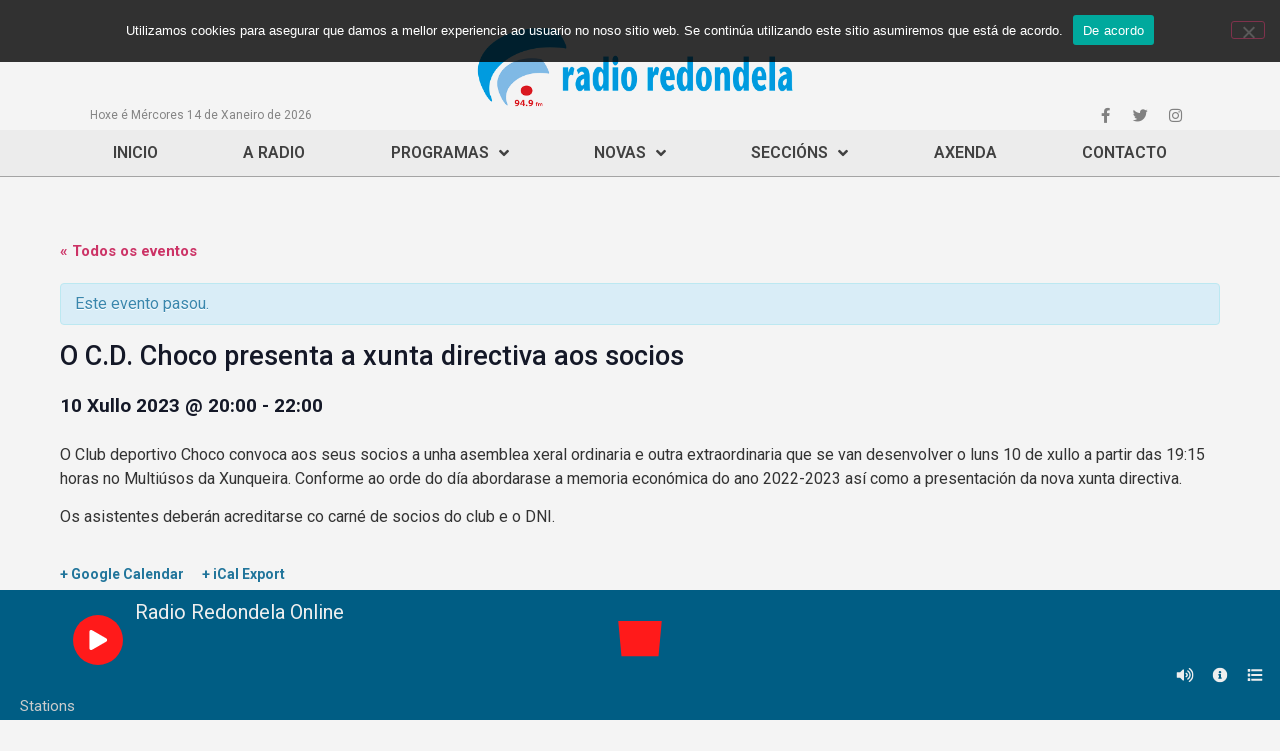

--- FILE ---
content_type: text/html; charset=UTF-8
request_url: https://www.radioredondela.com/eventos/o-c-d-choco-presenta-a-xunta-directiva-aos-socios/
body_size: 21420
content:
<!doctype html>
<html lang="gl-ES" prefix="og: https://ogp.me/ns#">
<head>
	<meta charset="UTF-8">
		<meta name="viewport" content="width=device-width, initial-scale=1">
	<link rel="profile" href="https://gmpg.org/xfn/11">
	
<!-- Search Engine Optimization by Rank Math - https://s.rankmath.com/home -->
<title>O C.D. Choco presenta a xunta directiva aos socios - Radio Redondela 94.9FM</title>
<meta name="description" content="O Club deportivo Choco convoca aos seus socios a unha asemblea xeral ordinaria e outra extraordinaria que se van desenvolver o luns 10 de xullo a partir das"/>
<meta name="robots" content="index, follow, max-snippet:-1, max-video-preview:-1, max-image-preview:large"/>
<link rel="canonical" href="https://www.radioredondela.com/eventos/o-c-d-choco-presenta-a-xunta-directiva-aos-socios/" />
<meta property="og:locale" content="gl_ES" />
<meta property="og:type" content="article" />
<meta property="og:title" content="O C.D. Choco presenta a xunta directiva aos socios - Radio Redondela 94.9FM" />
<meta property="og:description" content="O Club deportivo Choco convoca aos seus socios a unha asemblea xeral ordinaria e outra extraordinaria que se van desenvolver o luns 10 de xullo a partir das" />
<meta property="og:url" content="https://www.radioredondela.com/eventos/o-c-d-choco-presenta-a-xunta-directiva-aos-socios/" />
<meta property="og:site_name" content="Radio Redondela 94.9FM" />
<meta name="twitter:card" content="summary_large_image" />
<meta name="twitter:title" content="O C.D. Choco presenta a xunta directiva aos socios - Radio Redondela 94.9FM" />
<meta name="twitter:description" content="O Club deportivo Choco convoca aos seus socios a unha asemblea xeral ordinaria e outra extraordinaria que se van desenvolver o luns 10 de xullo a partir das" />
<!-- /Rank Math WordPress SEO plugin -->

<link rel='dns-prefetch' href='//s.w.org' />
<link rel='dns-prefetch' href='//www.googletagmanager.com' />
<link rel="alternate" type="application/rss+xml" title="Radio Redondela 94.9FM &raquo; Feed" href="https://www.radioredondela.com/feed/" />
<link rel="alternate" type="application/rss+xml" title="Radio Redondela 94.9FM &raquo; Feed de comentarios" href="https://www.radioredondela.com/comments/feed/" />
<link rel="alternate" type="text/calendar" title="Pago iCal Radio Redondela 94.9FM &raquo;" href="https://www.radioredondela.com/eventos/?ical=1" />
<link rel="alternate" type="application/rss+xml" title="Radio Redondela 94.9FM &raquo; O C.D. Choco presenta a xunta directiva aos socios Feed de comentarios" href="https://www.radioredondela.com/eventos/o-c-d-choco-presenta-a-xunta-directiva-aos-socios/feed/" />
<script>
window._wpemojiSettings = {"baseUrl":"https:\/\/s.w.org\/images\/core\/emoji\/14.0.0\/72x72\/","ext":".png","svgUrl":"https:\/\/s.w.org\/images\/core\/emoji\/14.0.0\/svg\/","svgExt":".svg","source":{"concatemoji":"https:\/\/www.radioredondela.com\/wp-includes\/js\/wp-emoji-release.min.js?ver=6.0.11"}};
/*! This file is auto-generated */
!function(e,a,t){var n,r,o,i=a.createElement("canvas"),p=i.getContext&&i.getContext("2d");function s(e,t){var a=String.fromCharCode,e=(p.clearRect(0,0,i.width,i.height),p.fillText(a.apply(this,e),0,0),i.toDataURL());return p.clearRect(0,0,i.width,i.height),p.fillText(a.apply(this,t),0,0),e===i.toDataURL()}function c(e){var t=a.createElement("script");t.src=e,t.defer=t.type="text/javascript",a.getElementsByTagName("head")[0].appendChild(t)}for(o=Array("flag","emoji"),t.supports={everything:!0,everythingExceptFlag:!0},r=0;r<o.length;r++)t.supports[o[r]]=function(e){if(!p||!p.fillText)return!1;switch(p.textBaseline="top",p.font="600 32px Arial",e){case"flag":return s([127987,65039,8205,9895,65039],[127987,65039,8203,9895,65039])?!1:!s([55356,56826,55356,56819],[55356,56826,8203,55356,56819])&&!s([55356,57332,56128,56423,56128,56418,56128,56421,56128,56430,56128,56423,56128,56447],[55356,57332,8203,56128,56423,8203,56128,56418,8203,56128,56421,8203,56128,56430,8203,56128,56423,8203,56128,56447]);case"emoji":return!s([129777,127995,8205,129778,127999],[129777,127995,8203,129778,127999])}return!1}(o[r]),t.supports.everything=t.supports.everything&&t.supports[o[r]],"flag"!==o[r]&&(t.supports.everythingExceptFlag=t.supports.everythingExceptFlag&&t.supports[o[r]]);t.supports.everythingExceptFlag=t.supports.everythingExceptFlag&&!t.supports.flag,t.DOMReady=!1,t.readyCallback=function(){t.DOMReady=!0},t.supports.everything||(n=function(){t.readyCallback()},a.addEventListener?(a.addEventListener("DOMContentLoaded",n,!1),e.addEventListener("load",n,!1)):(e.attachEvent("onload",n),a.attachEvent("onreadystatechange",function(){"complete"===a.readyState&&t.readyCallback()})),(e=t.source||{}).concatemoji?c(e.concatemoji):e.wpemoji&&e.twemoji&&(c(e.twemoji),c(e.wpemoji)))}(window,document,window._wpemojiSettings);
</script>
<style>
img.wp-smiley,
img.emoji {
	display: inline !important;
	border: none !important;
	box-shadow: none !important;
	height: 1em !important;
	width: 1em !important;
	margin: 0 0.07em !important;
	vertical-align: -0.1em !important;
	background: none !important;
	padding: 0 !important;
}
</style>
	<link rel='stylesheet' id='tribe-accessibility-css-css'  href='https://www.radioredondela.com/wp-content/plugins/the-events-calendar/common/src/resources/css/accessibility.min.css?ver=4.12.16' media='all' />
<link rel='stylesheet' id='tribe-events-full-calendar-style-css'  href='https://www.radioredondela.com/wp-content/plugins/the-events-calendar/src/resources/css/tribe-events-full.min.css?ver=5.3.2.1' media='all' />
<link rel='stylesheet' id='tribe-events-full-pro-calendar-style-css'  href='https://www.radioredondela.com/wp-content/plugins/events-calendar-pro/src/resources/css/tribe-events-pro-full.min.css?ver=5.1.4' media='all' />
<link rel='stylesheet' id='tribe-events-custom-jquery-styles-css'  href='https://www.radioredondela.com/wp-content/plugins/the-events-calendar/vendor/jquery/smoothness/jquery-ui-1.8.23.custom.css?ver=5.3.2.1' media='all' />
<link rel='stylesheet' id='tribe-events-bootstrap-datepicker-css-css'  href='https://www.radioredondela.com/wp-content/plugins/the-events-calendar/vendor/bootstrap-datepicker/css/bootstrap-datepicker.standalone.min.css?ver=5.3.2.1' media='all' />
<link rel='stylesheet' id='tribe-events-calendar-style-css'  href='https://www.radioredondela.com/wp-content/plugins/the-events-calendar/src/resources/css/tribe-events-theme.min.css?ver=5.3.2.1' media='all' />
<link rel='stylesheet' id='tribe-events-calendar-full-mobile-style-css'  href='https://www.radioredondela.com/wp-content/plugins/the-events-calendar/src/resources/css/tribe-events-full-mobile.min.css?ver=5.3.2.1' media='only screen and (max-width: 768px)' />
<link rel='stylesheet' id='tribe-common-skeleton-style-css'  href='https://www.radioredondela.com/wp-content/plugins/the-events-calendar/common/src/resources/css/common-skeleton.min.css?ver=4.12.16' media='all' />
<link rel='stylesheet' id='tribe-common-full-style-css'  href='https://www.radioredondela.com/wp-content/plugins/the-events-calendar/common/src/resources/css/common-full.min.css?ver=4.12.16' media='all' />
<link rel='stylesheet' id='tribe-events-views-v2-bootstrap-datepicker-styles-css'  href='https://www.radioredondela.com/wp-content/plugins/the-events-calendar/vendor/bootstrap-datepicker/css/bootstrap-datepicker.standalone.min.css?ver=5.3.2.1' media='all' />
<link rel='stylesheet' id='tribe-tooltipster-css-css'  href='https://www.radioredondela.com/wp-content/plugins/the-events-calendar/common/vendor/tooltipster/tooltipster.bundle.min.css?ver=4.12.16' media='all' />
<link rel='stylesheet' id='tribe-events-views-v2-skeleton-css'  href='https://www.radioredondela.com/wp-content/plugins/the-events-calendar/src/resources/css/views-skeleton.min.css?ver=5.3.2.1' media='all' />
<link rel='stylesheet' id='tribe-events-views-v2-full-css'  href='https://www.radioredondela.com/wp-content/plugins/the-events-calendar/src/resources/css/views-full.min.css?ver=5.3.2.1' media='all' />
<link rel='stylesheet' id='tribe-events-calendar-mobile-style-css'  href='https://www.radioredondela.com/wp-content/plugins/the-events-calendar/src/resources/css/tribe-events-theme-mobile.min.css?ver=5.3.2.1' media='only screen and (max-width: 768px)' />
<link rel='stylesheet' id='tribe-tooltip-css'  href='https://www.radioredondela.com/wp-content/plugins/the-events-calendar/common/src/resources/css/tooltip.min.css?ver=4.12.16' media='all' />
<link rel='stylesheet' id='tribe-events-calendar-pro-style-css'  href='https://www.radioredondela.com/wp-content/plugins/events-calendar-pro/src/resources/css/tribe-events-pro-theme.min.css?ver=5.1.4' media='all' />
<link rel='stylesheet' id='tribe-events-calendar-pro-mobile-style-css'  href='https://www.radioredondela.com/wp-content/plugins/events-calendar-pro/src/resources/css/tribe-events-pro-theme-mobile.min.css?ver=5.1.4' media='only screen and (max-width: 768px)' />
<link rel='stylesheet' id='tribe-events-calendar-full-pro-mobile-style-css'  href='https://www.radioredondela.com/wp-content/plugins/events-calendar-pro/src/resources/css/tribe-events-pro-full-mobile.min.css?ver=5.1.4' media='only screen and (max-width: 768px)' />
<link rel='stylesheet' id='tribe-events-pro-views-v2-skeleton-css'  href='https://www.radioredondela.com/wp-content/plugins/events-calendar-pro/src/resources/css/views-skeleton.min.css?ver=5.1.4' media='all' />
<link rel='stylesheet' id='tribe-events-pro-views-v2-full-css'  href='https://www.radioredondela.com/wp-content/plugins/events-calendar-pro/src/resources/css/views-full.min.css?ver=5.1.4' media='all' />
<link rel='stylesheet' id='wp-block-library-css'  href='https://www.radioredondela.com/wp-includes/css/dist/block-library/style.min.css?ver=6.0.11' media='all' />
<style id='global-styles-inline-css'>
body{--wp--preset--color--black: #000000;--wp--preset--color--cyan-bluish-gray: #abb8c3;--wp--preset--color--white: #ffffff;--wp--preset--color--pale-pink: #f78da7;--wp--preset--color--vivid-red: #cf2e2e;--wp--preset--color--luminous-vivid-orange: #ff6900;--wp--preset--color--luminous-vivid-amber: #fcb900;--wp--preset--color--light-green-cyan: #7bdcb5;--wp--preset--color--vivid-green-cyan: #00d084;--wp--preset--color--pale-cyan-blue: #8ed1fc;--wp--preset--color--vivid-cyan-blue: #0693e3;--wp--preset--color--vivid-purple: #9b51e0;--wp--preset--gradient--vivid-cyan-blue-to-vivid-purple: linear-gradient(135deg,rgba(6,147,227,1) 0%,rgb(155,81,224) 100%);--wp--preset--gradient--light-green-cyan-to-vivid-green-cyan: linear-gradient(135deg,rgb(122,220,180) 0%,rgb(0,208,130) 100%);--wp--preset--gradient--luminous-vivid-amber-to-luminous-vivid-orange: linear-gradient(135deg,rgba(252,185,0,1) 0%,rgba(255,105,0,1) 100%);--wp--preset--gradient--luminous-vivid-orange-to-vivid-red: linear-gradient(135deg,rgba(255,105,0,1) 0%,rgb(207,46,46) 100%);--wp--preset--gradient--very-light-gray-to-cyan-bluish-gray: linear-gradient(135deg,rgb(238,238,238) 0%,rgb(169,184,195) 100%);--wp--preset--gradient--cool-to-warm-spectrum: linear-gradient(135deg,rgb(74,234,220) 0%,rgb(151,120,209) 20%,rgb(207,42,186) 40%,rgb(238,44,130) 60%,rgb(251,105,98) 80%,rgb(254,248,76) 100%);--wp--preset--gradient--blush-light-purple: linear-gradient(135deg,rgb(255,206,236) 0%,rgb(152,150,240) 100%);--wp--preset--gradient--blush-bordeaux: linear-gradient(135deg,rgb(254,205,165) 0%,rgb(254,45,45) 50%,rgb(107,0,62) 100%);--wp--preset--gradient--luminous-dusk: linear-gradient(135deg,rgb(255,203,112) 0%,rgb(199,81,192) 50%,rgb(65,88,208) 100%);--wp--preset--gradient--pale-ocean: linear-gradient(135deg,rgb(255,245,203) 0%,rgb(182,227,212) 50%,rgb(51,167,181) 100%);--wp--preset--gradient--electric-grass: linear-gradient(135deg,rgb(202,248,128) 0%,rgb(113,206,126) 100%);--wp--preset--gradient--midnight: linear-gradient(135deg,rgb(2,3,129) 0%,rgb(40,116,252) 100%);--wp--preset--duotone--dark-grayscale: url('#wp-duotone-dark-grayscale');--wp--preset--duotone--grayscale: url('#wp-duotone-grayscale');--wp--preset--duotone--purple-yellow: url('#wp-duotone-purple-yellow');--wp--preset--duotone--blue-red: url('#wp-duotone-blue-red');--wp--preset--duotone--midnight: url('#wp-duotone-midnight');--wp--preset--duotone--magenta-yellow: url('#wp-duotone-magenta-yellow');--wp--preset--duotone--purple-green: url('#wp-duotone-purple-green');--wp--preset--duotone--blue-orange: url('#wp-duotone-blue-orange');--wp--preset--font-size--small: 13px;--wp--preset--font-size--medium: 20px;--wp--preset--font-size--large: 36px;--wp--preset--font-size--x-large: 42px;}.has-black-color{color: var(--wp--preset--color--black) !important;}.has-cyan-bluish-gray-color{color: var(--wp--preset--color--cyan-bluish-gray) !important;}.has-white-color{color: var(--wp--preset--color--white) !important;}.has-pale-pink-color{color: var(--wp--preset--color--pale-pink) !important;}.has-vivid-red-color{color: var(--wp--preset--color--vivid-red) !important;}.has-luminous-vivid-orange-color{color: var(--wp--preset--color--luminous-vivid-orange) !important;}.has-luminous-vivid-amber-color{color: var(--wp--preset--color--luminous-vivid-amber) !important;}.has-light-green-cyan-color{color: var(--wp--preset--color--light-green-cyan) !important;}.has-vivid-green-cyan-color{color: var(--wp--preset--color--vivid-green-cyan) !important;}.has-pale-cyan-blue-color{color: var(--wp--preset--color--pale-cyan-blue) !important;}.has-vivid-cyan-blue-color{color: var(--wp--preset--color--vivid-cyan-blue) !important;}.has-vivid-purple-color{color: var(--wp--preset--color--vivid-purple) !important;}.has-black-background-color{background-color: var(--wp--preset--color--black) !important;}.has-cyan-bluish-gray-background-color{background-color: var(--wp--preset--color--cyan-bluish-gray) !important;}.has-white-background-color{background-color: var(--wp--preset--color--white) !important;}.has-pale-pink-background-color{background-color: var(--wp--preset--color--pale-pink) !important;}.has-vivid-red-background-color{background-color: var(--wp--preset--color--vivid-red) !important;}.has-luminous-vivid-orange-background-color{background-color: var(--wp--preset--color--luminous-vivid-orange) !important;}.has-luminous-vivid-amber-background-color{background-color: var(--wp--preset--color--luminous-vivid-amber) !important;}.has-light-green-cyan-background-color{background-color: var(--wp--preset--color--light-green-cyan) !important;}.has-vivid-green-cyan-background-color{background-color: var(--wp--preset--color--vivid-green-cyan) !important;}.has-pale-cyan-blue-background-color{background-color: var(--wp--preset--color--pale-cyan-blue) !important;}.has-vivid-cyan-blue-background-color{background-color: var(--wp--preset--color--vivid-cyan-blue) !important;}.has-vivid-purple-background-color{background-color: var(--wp--preset--color--vivid-purple) !important;}.has-black-border-color{border-color: var(--wp--preset--color--black) !important;}.has-cyan-bluish-gray-border-color{border-color: var(--wp--preset--color--cyan-bluish-gray) !important;}.has-white-border-color{border-color: var(--wp--preset--color--white) !important;}.has-pale-pink-border-color{border-color: var(--wp--preset--color--pale-pink) !important;}.has-vivid-red-border-color{border-color: var(--wp--preset--color--vivid-red) !important;}.has-luminous-vivid-orange-border-color{border-color: var(--wp--preset--color--luminous-vivid-orange) !important;}.has-luminous-vivid-amber-border-color{border-color: var(--wp--preset--color--luminous-vivid-amber) !important;}.has-light-green-cyan-border-color{border-color: var(--wp--preset--color--light-green-cyan) !important;}.has-vivid-green-cyan-border-color{border-color: var(--wp--preset--color--vivid-green-cyan) !important;}.has-pale-cyan-blue-border-color{border-color: var(--wp--preset--color--pale-cyan-blue) !important;}.has-vivid-cyan-blue-border-color{border-color: var(--wp--preset--color--vivid-cyan-blue) !important;}.has-vivid-purple-border-color{border-color: var(--wp--preset--color--vivid-purple) !important;}.has-vivid-cyan-blue-to-vivid-purple-gradient-background{background: var(--wp--preset--gradient--vivid-cyan-blue-to-vivid-purple) !important;}.has-light-green-cyan-to-vivid-green-cyan-gradient-background{background: var(--wp--preset--gradient--light-green-cyan-to-vivid-green-cyan) !important;}.has-luminous-vivid-amber-to-luminous-vivid-orange-gradient-background{background: var(--wp--preset--gradient--luminous-vivid-amber-to-luminous-vivid-orange) !important;}.has-luminous-vivid-orange-to-vivid-red-gradient-background{background: var(--wp--preset--gradient--luminous-vivid-orange-to-vivid-red) !important;}.has-very-light-gray-to-cyan-bluish-gray-gradient-background{background: var(--wp--preset--gradient--very-light-gray-to-cyan-bluish-gray) !important;}.has-cool-to-warm-spectrum-gradient-background{background: var(--wp--preset--gradient--cool-to-warm-spectrum) !important;}.has-blush-light-purple-gradient-background{background: var(--wp--preset--gradient--blush-light-purple) !important;}.has-blush-bordeaux-gradient-background{background: var(--wp--preset--gradient--blush-bordeaux) !important;}.has-luminous-dusk-gradient-background{background: var(--wp--preset--gradient--luminous-dusk) !important;}.has-pale-ocean-gradient-background{background: var(--wp--preset--gradient--pale-ocean) !important;}.has-electric-grass-gradient-background{background: var(--wp--preset--gradient--electric-grass) !important;}.has-midnight-gradient-background{background: var(--wp--preset--gradient--midnight) !important;}.has-small-font-size{font-size: var(--wp--preset--font-size--small) !important;}.has-medium-font-size{font-size: var(--wp--preset--font-size--medium) !important;}.has-large-font-size{font-size: var(--wp--preset--font-size--large) !important;}.has-x-large-font-size{font-size: var(--wp--preset--font-size--x-large) !important;}
</style>
<link rel='stylesheet' id='mrp-css'  href='https://www.radioredondela.com/wp-content/plugins/apmrp/source/css/mrp.css?ver=6.0.11' media='all' />
<link rel='stylesheet' id='cookie-notice-front-css'  href='https://www.radioredondela.com/wp-content/plugins/cookie-notice/css/front.min.css?ver=2.5.11' media='all' />
<link rel='stylesheet' id='wordpress-popular-posts-css-css'  href='https://www.radioredondela.com/wp-content/plugins/wordpress-popular-posts/assets/css/wpp.css?ver=6.0.5' media='all' />
<link rel='stylesheet' id='hello-elementor-css'  href='https://www.radioredondela.com/wp-content/themes/hello-elementor/style.min.css?ver=2.6.1' media='all' />
<link rel='stylesheet' id='hello-elementor-theme-style-css'  href='https://www.radioredondela.com/wp-content/themes/hello-elementor/theme.min.css?ver=2.6.1' media='all' />
<link rel='stylesheet' id='elementor-icons-css'  href='https://www.radioredondela.com/wp-content/plugins/elementor/assets/lib/eicons/css/elementor-icons.min.css?ver=5.30.0' media='all' />
<link rel='stylesheet' id='elementor-frontend-css'  href='https://www.radioredondela.com/wp-content/plugins/elementor/assets/css/frontend.min.css?ver=3.23.4' media='all' />
<link rel='stylesheet' id='swiper-css'  href='https://www.radioredondela.com/wp-content/plugins/elementor/assets/lib/swiper/v8/css/swiper.min.css?ver=8.4.5' media='all' />
<link rel='stylesheet' id='elementor-post-28614-css'  href='https://www.radioredondela.com/wp-content/uploads/elementor/css/post-28614.css?ver=1723192179' media='all' />
<link rel='stylesheet' id='elementor-pro-css'  href='https://www.radioredondela.com/wp-content/plugins/elementor-pro/assets/css/frontend.min.css?ver=3.7.7' media='all' />
<link rel='stylesheet' id='font-awesome-5-all-css'  href='https://www.radioredondela.com/wp-content/plugins/elementor/assets/lib/font-awesome/css/all.min.css?ver=3.23.4' media='all' />
<link rel='stylesheet' id='font-awesome-4-shim-css'  href='https://www.radioredondela.com/wp-content/plugins/elementor/assets/lib/font-awesome/css/v4-shims.min.css?ver=3.23.4' media='all' />
<link rel='stylesheet' id='elementor-global-css'  href='https://www.radioredondela.com/wp-content/uploads/elementor/css/global.css?ver=1723192180' media='all' />
<link rel='stylesheet' id='elementor-post-28646-css'  href='https://www.radioredondela.com/wp-content/uploads/elementor/css/post-28646.css?ver=1723192180' media='all' />
<link rel='stylesheet' id='elementor-post-28699-css'  href='https://www.radioredondela.com/wp-content/uploads/elementor/css/post-28699.css?ver=1723192180' media='all' />
<link rel='stylesheet' id='posts-table-pro-css'  href='https://www.radioredondela.com/wp-content/plugins/posts-table-pro/assets/css/ptp-combined.min.css?ver=2.1.5' media='all' />
<link rel='stylesheet' id='ecs-styles-css'  href='https://www.radioredondela.com/wp-content/plugins/ele-custom-skin/assets/css/ecs-style.css?ver=3.1.9' media='all' />
<link rel='stylesheet' id='elementor-post-43376-css'  href='https://www.radioredondela.com/wp-content/uploads/elementor/css/post-43376.css?ver=1602078589' media='all' />
<link rel='stylesheet' id='elementor-post-43429-css'  href='https://www.radioredondela.com/wp-content/uploads/elementor/css/post-43429.css?ver=1602078634' media='all' />
<link rel='stylesheet' id='elementor-post-43450-css'  href='https://www.radioredondela.com/wp-content/uploads/elementor/css/post-43450.css?ver=1602079795' media='all' />
<link rel='stylesheet' id='google-fonts-1-css'  href='https://fonts.googleapis.com/css?family=Roboto%3A100%2C100italic%2C200%2C200italic%2C300%2C300italic%2C400%2C400italic%2C500%2C500italic%2C600%2C600italic%2C700%2C700italic%2C800%2C800italic%2C900%2C900italic%7CRoboto+Slab%3A100%2C100italic%2C200%2C200italic%2C300%2C300italic%2C400%2C400italic%2C500%2C500italic%2C600%2C600italic%2C700%2C700italic%2C800%2C800italic%2C900%2C900italic&#038;display=auto&#038;ver=6.0.11' media='all' />
<link rel='stylesheet' id='elementor-icons-shared-0-css'  href='https://www.radioredondela.com/wp-content/plugins/elementor/assets/lib/font-awesome/css/fontawesome.min.css?ver=5.15.3' media='all' />
<link rel='stylesheet' id='elementor-icons-fa-brands-css'  href='https://www.radioredondela.com/wp-content/plugins/elementor/assets/lib/font-awesome/css/brands.min.css?ver=5.15.3' media='all' />
<link rel='stylesheet' id='elementor-icons-fa-solid-css'  href='https://www.radioredondela.com/wp-content/plugins/elementor/assets/lib/font-awesome/css/solid.min.css?ver=5.15.3' media='all' />
<link rel="preconnect" href="https://fonts.gstatic.com/" crossorigin><script src='https://www.radioredondela.com/wp-includes/js/jquery/jquery.min.js?ver=3.6.0' id='jquery-core-js'></script>
<script src='https://www.radioredondela.com/wp-includes/js/jquery/jquery-migrate.min.js?ver=3.3.2' id='jquery-migrate-js'></script>
<script src='https://www.radioredondela.com/wp-content/plugins/the-events-calendar/common/src/resources/js/tribe-common.min.js?ver=4.12.16' id='tribe-common-js'></script>
<script src='https://www.radioredondela.com/wp-content/plugins/the-events-calendar/src/resources/js/views/breakpoints.js?ver=5.3.2.1' id='tribe-events-views-v2-breakpoints-js'></script>
<script src='https://www.radioredondela.com/wp-content/plugins/the-events-calendar/vendor/bootstrap-datepicker/js/bootstrap-datepicker.min.js?ver=5.3.2.1' id='tribe-events-bootstrap-datepicker-js'></script>
<script src='https://www.radioredondela.com/wp-content/plugins/the-events-calendar/vendor/jquery-resize/jquery.ba-resize.min.js?ver=5.3.2.1' id='tribe-events-jquery-resize-js'></script>
<script src='https://www.radioredondela.com/wp-content/plugins/the-events-calendar/vendor/jquery-placeholder/jquery.placeholder.min.js?ver=5.3.2.1' id='jquery-placeholder-js'></script>
<script src='https://www.radioredondela.com/wp-content/plugins/the-events-calendar/common/vendor/momentjs/moment.min.js?ver=4.12.16' id='tribe-moment-js'></script>
<script id='tribe-events-calendar-script-js-extra'>
var tribe_js_config = {"permalink_settings":"\/%year%\/%monthnum%\/%day%\/%postname%\/","events_post_type":"tribe_events","events_base":"https:\/\/www.radioredondela.com\/eventos\/","update_urls":{"shortcode":{"list":true,"month":true,"day":true}},"debug":""};
var tribe_js_config = {"permalink_settings":"\/%year%\/%monthnum%\/%day%\/%postname%\/","events_post_type":"tribe_events","events_base":"https:\/\/www.radioredondela.com\/eventos\/","update_urls":{"shortcode":{"list":true,"month":true,"day":true}},"debug":""};
</script>
<script src='https://www.radioredondela.com/wp-content/plugins/the-events-calendar/src/resources/js/tribe-events.min.js?ver=5.3.2.1' id='tribe-events-calendar-script-js'></script>
<script src='https://www.radioredondela.com/wp-content/plugins/the-events-calendar/vendor/php-date-formatter/js/php-date-formatter.min.js?ver=5.3.2.1' id='tribe-events-php-date-formatter-js'></script>
<script id='tribe-events-dynamic-js-extra'>
var tribe_dynamic_help_text = {"date_with_year":"j F Y","date_no_year":"F j","datepicker_format":"d\/m\/Y","datepicker_format_index":"4","days":["Domingo","Luns","Martes","M\u00e9rcores","Xoves","Venres","S\u00e1bado"],"daysShort":["Dom","Lun","Mar","M\u00e9r","Xov","Ven","S\u00e1b"],"months":["Xaneiro","Febreiro","Marzo","Abril","Maio","Xu\u00f1o","Xullo","Agosto","Setembro","Outubro","Novembro","Decembro"],"monthsShort":["Jan","Feb","Mar","Apr","Maio","Jun","Jul","Aug","Sep","Oct","Nov","Dec"],"msgs":"[\"Este evento \\u00e9 de %%starttime%% a %%endtime%% en %%startdatewithyear%%.\",\"Este evento est\\u00e1 en %%starttime%% en %%startdatewithyear%%.\",\"Este evento \\u00e9 todo o d\\u00eda en %%startdatewithyear%%.\",\"Este evento comeza en %%starttime%% en %%startdatenoyear%% e remata en %%endtime%% en %%enddatewithyear%%\",\"Este evento comeza en %%starttime%% en %%startdatenoyear%% e remata en %%enddatewithyear%%\",\"Este evento \\u00e9 todo o d\\u00eda que comeza en %%startdatenoyear%% e finaliza en %%enddatewithyear%%.\"]"};
</script>
<script src='https://www.radioredondela.com/wp-content/plugins/the-events-calendar/src/resources/js/events-dynamic.min.js?ver=5.3.2.1' id='tribe-events-dynamic-js'></script>
<script src='https://www.radioredondela.com/wp-content/plugins/the-events-calendar/src/resources/js/tribe-events-bar.min.js?ver=5.3.2.1' id='tribe-events-bar-js'></script>
<script id='tribe-events-pro-js-extra'>
var TribeEventsPro = {"geocenter":{"max_lat":0,"max_lng":0,"min_lat":0,"min_lng":0},"map_tooltip_event":"Evento: ","map_tooltip_address":"Address: "};
var TribeEventsPro = {"geocenter":{"max_lat":0,"max_lng":0,"min_lat":0,"min_lng":0},"map_tooltip_event":"Evento: ","map_tooltip_address":"Address: "};
</script>
<script src='https://www.radioredondela.com/wp-content/plugins/events-calendar-pro/src/resources/js/tribe-events-pro.min.js?ver=5.1.4' id='tribe-events-pro-js'></script>
<script src='https://www.radioredondela.com/wp-content/plugins/apmrp/source/js/new.js?ver=6.0.11' id='mrp-js'></script>
<script id='cookie-notice-front-js-before'>
var cnArgs = {"ajaxUrl":"https:\/\/www.radioredondela.com\/wp-admin\/admin-ajax.php","nonce":"6683a5949a","hideEffect":"slide","position":"top","onScroll":false,"onScrollOffset":100,"onClick":false,"cookieName":"cookie_notice_accepted","cookieTime":2147483647,"cookieTimeRejected":2592000,"globalCookie":false,"redirection":false,"cache":true,"revokeCookies":false,"revokeCookiesOpt":"automatic"};
</script>
<script src='https://www.radioredondela.com/wp-content/plugins/cookie-notice/js/front.min.js?ver=2.5.11' id='cookie-notice-front-js'></script>
<script id='wpp-json' type="application/json">
{"sampling_active":0,"sampling_rate":100,"ajax_url":"https:\/\/www.radioredondela.com\/wp-json\/wordpress-popular-posts\/v1\/popular-posts","api_url":"https:\/\/www.radioredondela.com\/wp-json\/wordpress-popular-posts","ID":67686,"token":"529135da2f","lang":0,"debug":0}
</script>
<script src='https://www.radioredondela.com/wp-content/plugins/wordpress-popular-posts/assets/js/wpp.min.js?ver=6.0.5' id='wpp-js-js'></script>
<script src='https://www.radioredondela.com/wp-content/plugins/elementor/assets/lib/font-awesome/js/v4-shims.min.js?ver=3.23.4' id='font-awesome-4-shim-js'></script>
<script id='ecs_ajax_load-js-extra'>
var ecs_ajax_params = {"ajaxurl":"https:\/\/www.radioredondela.com\/wp-admin\/admin-ajax.php","posts":"{\"page\":0,\"tribe_events\":\"o-c-d-choco-presenta-a-xunta-directiva-aos-socios\",\"post_type\":\"tribe_events\",\"name\":\"o-c-d-choco-presenta-a-xunta-directiva-aos-socios\",\"error\":\"\",\"m\":\"\",\"p\":0,\"post_parent\":\"\",\"subpost\":\"\",\"subpost_id\":\"\",\"attachment\":\"\",\"attachment_id\":0,\"pagename\":\"\",\"page_id\":0,\"second\":\"\",\"minute\":\"\",\"hour\":\"\",\"day\":0,\"monthnum\":0,\"year\":0,\"w\":0,\"category_name\":\"\",\"tag\":\"\",\"cat\":\"\",\"tag_id\":\"\",\"author\":\"\",\"author_name\":\"\",\"feed\":\"\",\"tb\":\"\",\"paged\":0,\"meta_key\":\"\",\"meta_value\":\"\",\"preview\":\"\",\"s\":\"\",\"sentence\":\"\",\"title\":\"\",\"fields\":\"\",\"menu_order\":\"\",\"embed\":\"\",\"category__in\":[],\"category__not_in\":[],\"category__and\":[],\"post__in\":[],\"post__not_in\":[],\"post_name__in\":[],\"tag__in\":[],\"tag__not_in\":[],\"tag__and\":[],\"tag_slug__in\":[],\"tag_slug__and\":[],\"post_parent__in\":[],\"post_parent__not_in\":[],\"author__in\":[],\"author__not_in\":[],\"tribe_include_date_meta\":true,\"eventDisplay\":\"single-event\",\"posts_per_page\":12,\"meta_query\":{\"0\":{\"key\":\"_EventStartDate\",\"type\":\"DATETIME\"},\"relation\":\"AND\",\"1\":\"\"},\"ignore_sticky_posts\":false,\"suppress_filters\":false,\"cache_results\":true,\"update_post_term_cache\":true,\"lazy_load_term_meta\":true,\"update_post_meta_cache\":true,\"nopaging\":false,\"comments_per_page\":\"50\",\"no_found_rows\":false,\"order\":\"DESC\"}"};
</script>
<script src='https://www.radioredondela.com/wp-content/plugins/ele-custom-skin/assets/js/ecs_ajax_pagination.js?ver=3.1.9' id='ecs_ajax_load-js'></script>
<script src='https://www.radioredondela.com/wp-content/plugins/ele-custom-skin/assets/js/ecs.js?ver=3.1.9' id='ecs-script-js'></script>
<link rel="https://api.w.org/" href="https://www.radioredondela.com/wp-json/" /><link rel="EditURI" type="application/rsd+xml" title="RSD" href="https://www.radioredondela.com/xmlrpc.php?rsd" />
<link rel="wlwmanifest" type="application/wlwmanifest+xml" href="https://www.radioredondela.com/wp-includes/wlwmanifest.xml" /> 
<meta name="generator" content="WordPress 6.0.11" />
<link rel='shortlink' href='https://www.radioredondela.com/?p=67686' />
<link rel="alternate" type="application/json+oembed" href="https://www.radioredondela.com/wp-json/oembed/1.0/embed?url=https%3A%2F%2Fwww.radioredondela.com%2Feventos%2Fo-c-d-choco-presenta-a-xunta-directiva-aos-socios%2F" />
<link rel="alternate" type="text/xml+oembed" href="https://www.radioredondela.com/wp-json/oembed/1.0/embed?url=https%3A%2F%2Fwww.radioredondela.com%2Feventos%2Fo-c-d-choco-presenta-a-xunta-directiva-aos-socios%2F&#038;format=xml" />
<meta name="generator" content="Site Kit by Google 1.144.0" /><meta name="tec-api-version" content="v1"><meta name="tec-api-origin" content="https://www.radioredondela.com"><link rel="https://theeventscalendar.com/" href="https://www.radioredondela.com/wp-json/tribe/events/v1/events/67686" />            <style id="wpp-loading-animation-styles">@-webkit-keyframes bgslide{from{background-position-x:0}to{background-position-x:-200%}}@keyframes bgslide{from{background-position-x:0}to{background-position-x:-200%}}.wpp-widget-placeholder,.wpp-widget-block-placeholder{margin:0 auto;width:60px;height:3px;background:#dd3737;background:linear-gradient(90deg,#dd3737 0%,#571313 10%,#dd3737 100%);background-size:200% auto;border-radius:3px;-webkit-animation:bgslide 1s infinite linear;animation:bgslide 1s infinite linear}</style>
            <meta name="generator" content="Elementor 3.23.4; features: additional_custom_breakpoints, e_lazyload; settings: css_print_method-external, google_font-enabled, font_display-auto">
			<style>
				.e-con.e-parent:nth-of-type(n+4):not(.e-lazyloaded):not(.e-no-lazyload),
				.e-con.e-parent:nth-of-type(n+4):not(.e-lazyloaded):not(.e-no-lazyload) * {
					background-image: none !important;
				}
				@media screen and (max-height: 1024px) {
					.e-con.e-parent:nth-of-type(n+3):not(.e-lazyloaded):not(.e-no-lazyload),
					.e-con.e-parent:nth-of-type(n+3):not(.e-lazyloaded):not(.e-no-lazyload) * {
						background-image: none !important;
					}
				}
				@media screen and (max-height: 640px) {
					.e-con.e-parent:nth-of-type(n+2):not(.e-lazyloaded):not(.e-no-lazyload),
					.e-con.e-parent:nth-of-type(n+2):not(.e-lazyloaded):not(.e-no-lazyload) * {
						background-image: none !important;
					}
				}
			</style>
			<script type="application/ld+json">
[{"@context":"http://schema.org","@type":"Event","name":"O C.D. Choco presenta a xunta directiva aos socios","description":"&lt;p&gt;O Club deportivo Choco convoca aos seus socios a unha asemblea xeral ordinaria e outra extraordinaria que se van desenvolver o luns 10 de xullo a partir das 19:15 horas no Multi\u00fasos da Xunqueira. Conforme ao orde do d\u00eda abordarase a memoria econ\u00f3mica do ano 2022-2023 as\u00ed como a presentaci\u00f3n da nova xunta directiva. Os [&hellip;]&lt;/p&gt;\\n","url":"https://www.radioredondela.com/eventos/o-c-d-choco-presenta-a-xunta-directiva-aos-socios/","startDate":"2023-07-10T20:00:00+02:00","endDate":"2023-07-10T22:00:00+02:00","performer":"Organization"}]
</script><link rel="icon" href="https://www.radioredondela.com/wp-content/uploads/2020/10/cropped-rr_logo_small-32x32.png" sizes="32x32" />
<link rel="icon" href="https://www.radioredondela.com/wp-content/uploads/2020/10/cropped-rr_logo_small-192x192.png" sizes="192x192" />
<link rel="apple-touch-icon" href="https://www.radioredondela.com/wp-content/uploads/2020/10/cropped-rr_logo_small-180x180.png" />
<meta name="msapplication-TileImage" content="https://www.radioredondela.com/wp-content/uploads/2020/10/cropped-rr_logo_small-270x270.png" />
</head>
<body data-rsssl=1 class="tribe_events-template-default single single-tribe_events postid-67686 wp-custom-logo cookies-not-set tribe-events-page-template tribe-no-js tribe-filter-live elementor-default elementor-kit-28614">

<svg xmlns="http://www.w3.org/2000/svg" viewBox="0 0 0 0" width="0" height="0" focusable="false" role="none" style="visibility: hidden; position: absolute; left: -9999px; overflow: hidden;" ><defs><filter id="wp-duotone-dark-grayscale"><feColorMatrix color-interpolation-filters="sRGB" type="matrix" values=" .299 .587 .114 0 0 .299 .587 .114 0 0 .299 .587 .114 0 0 .299 .587 .114 0 0 " /><feComponentTransfer color-interpolation-filters="sRGB" ><feFuncR type="table" tableValues="0 0.49803921568627" /><feFuncG type="table" tableValues="0 0.49803921568627" /><feFuncB type="table" tableValues="0 0.49803921568627" /><feFuncA type="table" tableValues="1 1" /></feComponentTransfer><feComposite in2="SourceGraphic" operator="in" /></filter></defs></svg><svg xmlns="http://www.w3.org/2000/svg" viewBox="0 0 0 0" width="0" height="0" focusable="false" role="none" style="visibility: hidden; position: absolute; left: -9999px; overflow: hidden;" ><defs><filter id="wp-duotone-grayscale"><feColorMatrix color-interpolation-filters="sRGB" type="matrix" values=" .299 .587 .114 0 0 .299 .587 .114 0 0 .299 .587 .114 0 0 .299 .587 .114 0 0 " /><feComponentTransfer color-interpolation-filters="sRGB" ><feFuncR type="table" tableValues="0 1" /><feFuncG type="table" tableValues="0 1" /><feFuncB type="table" tableValues="0 1" /><feFuncA type="table" tableValues="1 1" /></feComponentTransfer><feComposite in2="SourceGraphic" operator="in" /></filter></defs></svg><svg xmlns="http://www.w3.org/2000/svg" viewBox="0 0 0 0" width="0" height="0" focusable="false" role="none" style="visibility: hidden; position: absolute; left: -9999px; overflow: hidden;" ><defs><filter id="wp-duotone-purple-yellow"><feColorMatrix color-interpolation-filters="sRGB" type="matrix" values=" .299 .587 .114 0 0 .299 .587 .114 0 0 .299 .587 .114 0 0 .299 .587 .114 0 0 " /><feComponentTransfer color-interpolation-filters="sRGB" ><feFuncR type="table" tableValues="0.54901960784314 0.98823529411765" /><feFuncG type="table" tableValues="0 1" /><feFuncB type="table" tableValues="0.71764705882353 0.25490196078431" /><feFuncA type="table" tableValues="1 1" /></feComponentTransfer><feComposite in2="SourceGraphic" operator="in" /></filter></defs></svg><svg xmlns="http://www.w3.org/2000/svg" viewBox="0 0 0 0" width="0" height="0" focusable="false" role="none" style="visibility: hidden; position: absolute; left: -9999px; overflow: hidden;" ><defs><filter id="wp-duotone-blue-red"><feColorMatrix color-interpolation-filters="sRGB" type="matrix" values=" .299 .587 .114 0 0 .299 .587 .114 0 0 .299 .587 .114 0 0 .299 .587 .114 0 0 " /><feComponentTransfer color-interpolation-filters="sRGB" ><feFuncR type="table" tableValues="0 1" /><feFuncG type="table" tableValues="0 0.27843137254902" /><feFuncB type="table" tableValues="0.5921568627451 0.27843137254902" /><feFuncA type="table" tableValues="1 1" /></feComponentTransfer><feComposite in2="SourceGraphic" operator="in" /></filter></defs></svg><svg xmlns="http://www.w3.org/2000/svg" viewBox="0 0 0 0" width="0" height="0" focusable="false" role="none" style="visibility: hidden; position: absolute; left: -9999px; overflow: hidden;" ><defs><filter id="wp-duotone-midnight"><feColorMatrix color-interpolation-filters="sRGB" type="matrix" values=" .299 .587 .114 0 0 .299 .587 .114 0 0 .299 .587 .114 0 0 .299 .587 .114 0 0 " /><feComponentTransfer color-interpolation-filters="sRGB" ><feFuncR type="table" tableValues="0 0" /><feFuncG type="table" tableValues="0 0.64705882352941" /><feFuncB type="table" tableValues="0 1" /><feFuncA type="table" tableValues="1 1" /></feComponentTransfer><feComposite in2="SourceGraphic" operator="in" /></filter></defs></svg><svg xmlns="http://www.w3.org/2000/svg" viewBox="0 0 0 0" width="0" height="0" focusable="false" role="none" style="visibility: hidden; position: absolute; left: -9999px; overflow: hidden;" ><defs><filter id="wp-duotone-magenta-yellow"><feColorMatrix color-interpolation-filters="sRGB" type="matrix" values=" .299 .587 .114 0 0 .299 .587 .114 0 0 .299 .587 .114 0 0 .299 .587 .114 0 0 " /><feComponentTransfer color-interpolation-filters="sRGB" ><feFuncR type="table" tableValues="0.78039215686275 1" /><feFuncG type="table" tableValues="0 0.94901960784314" /><feFuncB type="table" tableValues="0.35294117647059 0.47058823529412" /><feFuncA type="table" tableValues="1 1" /></feComponentTransfer><feComposite in2="SourceGraphic" operator="in" /></filter></defs></svg><svg xmlns="http://www.w3.org/2000/svg" viewBox="0 0 0 0" width="0" height="0" focusable="false" role="none" style="visibility: hidden; position: absolute; left: -9999px; overflow: hidden;" ><defs><filter id="wp-duotone-purple-green"><feColorMatrix color-interpolation-filters="sRGB" type="matrix" values=" .299 .587 .114 0 0 .299 .587 .114 0 0 .299 .587 .114 0 0 .299 .587 .114 0 0 " /><feComponentTransfer color-interpolation-filters="sRGB" ><feFuncR type="table" tableValues="0.65098039215686 0.40392156862745" /><feFuncG type="table" tableValues="0 1" /><feFuncB type="table" tableValues="0.44705882352941 0.4" /><feFuncA type="table" tableValues="1 1" /></feComponentTransfer><feComposite in2="SourceGraphic" operator="in" /></filter></defs></svg><svg xmlns="http://www.w3.org/2000/svg" viewBox="0 0 0 0" width="0" height="0" focusable="false" role="none" style="visibility: hidden; position: absolute; left: -9999px; overflow: hidden;" ><defs><filter id="wp-duotone-blue-orange"><feColorMatrix color-interpolation-filters="sRGB" type="matrix" values=" .299 .587 .114 0 0 .299 .587 .114 0 0 .299 .587 .114 0 0 .299 .587 .114 0 0 " /><feComponentTransfer color-interpolation-filters="sRGB" ><feFuncR type="table" tableValues="0.098039215686275 1" /><feFuncG type="table" tableValues="0 0.66274509803922" /><feFuncB type="table" tableValues="0.84705882352941 0.41960784313725" /><feFuncA type="table" tableValues="1 1" /></feComponentTransfer><feComposite in2="SourceGraphic" operator="in" /></filter></defs></svg>
<a class="skip-link screen-reader-text" href="#content">
	Ir o contido</a>

		<div data-elementor-type="header" data-elementor-id="28646" class="elementor elementor-28646 elementor-location-header">
					<div class="elementor-section-wrap">
								<section class="elementor-section elementor-top-section elementor-element elementor-element-8d809ff elementor-section-height-min-height elementor-section-boxed elementor-section-height-default elementor-section-items-middle" data-id="8d809ff" data-element_type="section" data-settings="{&quot;background_background&quot;:&quot;classic&quot;}">
						<div class="elementor-container elementor-column-gap-default">
					<div class="elementor-column elementor-col-33 elementor-top-column elementor-element elementor-element-cc5d8dc" data-id="cc5d8dc" data-element_type="column">
			<div class="elementor-widget-wrap">
							</div>
		</div>
				<div class="elementor-column elementor-col-33 elementor-top-column elementor-element elementor-element-cd78b6a" data-id="cd78b6a" data-element_type="column">
			<div class="elementor-widget-wrap elementor-element-populated">
						<div class="elementor-element elementor-element-5a17cc3 elementor-widget elementor-widget-theme-site-logo elementor-widget-image" data-id="5a17cc3" data-element_type="widget" data-widget_type="theme-site-logo.default">
				<div class="elementor-widget-container">
														<a href="https://www.radioredondela.com">
							<img fetchpriority="high" width="584" height="167" src="https://www.radioredondela.com/wp-content/uploads/2020/08/cropped-radioredondela.png" class="attachment-full size-full wp-image-28636" alt="" srcset="https://www.radioredondela.com/wp-content/uploads/2020/08/cropped-radioredondela.png 584w, https://www.radioredondela.com/wp-content/uploads/2020/08/cropped-radioredondela-300x86.png 300w" sizes="(max-width: 584px) 100vw, 584px" />								</a>
													</div>
				</div>
					</div>
		</div>
				<div class="elementor-column elementor-col-33 elementor-top-column elementor-element elementor-element-668659e" data-id="668659e" data-element_type="column">
			<div class="elementor-widget-wrap">
							</div>
		</div>
					</div>
		</section>
				<section class="elementor-section elementor-top-section elementor-element elementor-element-769a724 elementor-section-boxed elementor-section-height-default elementor-section-height-default" data-id="769a724" data-element_type="section" data-settings="{&quot;background_background&quot;:&quot;classic&quot;}">
						<div class="elementor-container elementor-column-gap-default">
					<div class="elementor-column elementor-col-50 elementor-top-column elementor-element elementor-element-32f3374" data-id="32f3374" data-element_type="column">
			<div class="elementor-widget-wrap elementor-element-populated">
						<div class="elementor-element elementor-element-bc96234 elementor-widget elementor-widget-text-editor" data-id="bc96234" data-element_type="widget" data-widget_type="text-editor.default">
				<div class="elementor-widget-container">
							Hoxe é Mércores 14 de Xaneiro de 2026						</div>
				</div>
					</div>
		</div>
				<div class="elementor-column elementor-col-50 elementor-top-column elementor-element elementor-element-252707a" data-id="252707a" data-element_type="column">
			<div class="elementor-widget-wrap elementor-element-populated">
						<div class="elementor-element elementor-element-8876d9e e-grid-align-right e-grid-align-mobile-center elementor-shape-rounded elementor-grid-0 elementor-widget elementor-widget-social-icons" data-id="8876d9e" data-element_type="widget" data-widget_type="social-icons.default">
				<div class="elementor-widget-container">
					<div class="elementor-social-icons-wrapper elementor-grid">
							<span class="elementor-grid-item">
					<a class="elementor-icon elementor-social-icon elementor-social-icon-facebook-f elementor-repeater-item-92a7ad2" href="https://www.facebook.com/radiomunicipalredondela" target="_blank">
						<span class="elementor-screen-only">Facebook-f</span>
						<i class="fab fa-facebook-f"></i>					</a>
				</span>
							<span class="elementor-grid-item">
					<a class="elementor-icon elementor-social-icon elementor-social-icon-twitter elementor-repeater-item-517d360" href="https://twitter.com/radioredondela" target="_blank">
						<span class="elementor-screen-only">Twitter</span>
						<i class="fab fa-twitter"></i>					</a>
				</span>
							<span class="elementor-grid-item">
					<a class="elementor-icon elementor-social-icon elementor-social-icon-instagram elementor-repeater-item-7451428" href="https://www.instagram.com/radioredondela/" target="_blank">
						<span class="elementor-screen-only">Instagram</span>
						<i class="fab fa-instagram"></i>					</a>
				</span>
					</div>
				</div>
				</div>
					</div>
		</div>
					</div>
		</section>
				<section class="elementor-section elementor-top-section elementor-element elementor-element-74888c9 elementor-section-boxed elementor-section-height-default elementor-section-height-default" data-id="74888c9" data-element_type="section" data-settings="{&quot;background_background&quot;:&quot;classic&quot;}">
						<div class="elementor-container elementor-column-gap-default">
					<div class="elementor-column elementor-col-100 elementor-top-column elementor-element elementor-element-8bf7833" data-id="8bf7833" data-element_type="column" data-settings="{&quot;background_background&quot;:&quot;classic&quot;}">
			<div class="elementor-widget-wrap elementor-element-populated">
						<div class="elementor-element elementor-element-240c97b elementor-nav-menu__align-justify elementor-nav-menu--dropdown-tablet elementor-nav-menu__text-align-aside elementor-nav-menu--toggle elementor-nav-menu--burger elementor-widget elementor-widget-nav-menu" data-id="240c97b" data-element_type="widget" data-settings="{&quot;submenu_icon&quot;:{&quot;value&quot;:&quot;&lt;i class=\&quot;fas fa-angle-down\&quot;&gt;&lt;\/i&gt;&quot;,&quot;library&quot;:&quot;fa-solid&quot;},&quot;layout&quot;:&quot;horizontal&quot;,&quot;toggle&quot;:&quot;burger&quot;}" data-widget_type="nav-menu.default">
				<div class="elementor-widget-container">
						<nav migration_allowed="1" migrated="0" role="navigation" class="elementor-nav-menu--main elementor-nav-menu__container elementor-nav-menu--layout-horizontal e--pointer-background e--animation-fade">
				<ul id="menu-1-240c97b" class="elementor-nav-menu"><li class="menu-item menu-item-type-post_type menu-item-object-page menu-item-home menu-item-28638"><a href="https://www.radioredondela.com/" class="elementor-item">Inicio</a></li>
<li class="menu-item menu-item-type-post_type menu-item-object-page menu-item-42845"><a href="https://www.radioredondela.com/a-radio/" class="elementor-item">A Radio</a></li>
<li class="menu-item menu-item-type-custom menu-item-object-custom menu-item-has-children menu-item-43001"><a href="#" class="elementor-item elementor-item-anchor">Programas</a>
<ul class="sub-menu elementor-nav-menu--dropdown">
	<li class="menu-item menu-item-type-post_type menu-item-object-page menu-item-28639"><a href="https://www.radioredondela.com/programacion/a-estacion/" class="elementor-sub-item">A Estación</a></li>
	<li class="menu-item menu-item-type-post_type menu-item-object-page menu-item-42803"><a href="https://www.radioredondela.com/programacion/abrete-de-orellas/" class="elementor-sub-item">Ábrete de orellas</a></li>
	<li class="menu-item menu-item-type-post_type menu-item-object-page menu-item-42809"><a href="https://www.radioredondela.com/programacion/cancions-para-xordos/" class="elementor-sub-item">Cancións para xordos</a></li>
	<li class="menu-item menu-item-type-post_type menu-item-object-page menu-item-42822"><a href="https://www.radioredondela.com/programacion/cerna/" class="elementor-sub-item">Cerna</a></li>
	<li class="menu-item menu-item-type-post_type menu-item-object-page menu-item-42816"><a href="https://www.radioredondela.com/programacion/recanto-do-corcovado/" class="elementor-sub-item">Recanto do Corcovado</a></li>
	<li class="menu-item menu-item-type-post_type menu-item-object-page menu-item-42798"><a href="https://www.radioredondela.com/programacion/tempo-de-jazz/" class="elementor-sub-item">Tempo de Jazz</a></li>
</ul>
</li>
<li class="menu-item menu-item-type-post_type menu-item-object-page current_page_parent menu-item-has-children menu-item-28661"><a href="https://www.radioredondela.com/novas/" class="elementor-item">Novas</a>
<ul class="sub-menu elementor-nav-menu--dropdown">
	<li class="menu-item menu-item-type-taxonomy menu-item-object-category menu-item-28740"><a href="https://www.radioredondela.com/categoria/politica/" class="elementor-sub-item">Política</a></li>
	<li class="menu-item menu-item-type-taxonomy menu-item-object-category menu-item-28737"><a href="https://www.radioredondela.com/categoria/cultura/" class="elementor-sub-item">Cultura</a></li>
	<li class="menu-item menu-item-type-taxonomy menu-item-object-category menu-item-28738"><a href="https://www.radioredondela.com/categoria/deporte/" class="elementor-sub-item">Deporte</a></li>
	<li class="menu-item menu-item-type-taxonomy menu-item-object-category menu-item-28739"><a href="https://www.radioredondela.com/categoria/institucional/" class="elementor-sub-item">Institucional</a></li>
	<li class="menu-item menu-item-type-taxonomy menu-item-object-category menu-item-43756"><a href="https://www.radioredondela.com/categoria/medio-ambiente/" class="elementor-sub-item">Medio Ambiente</a></li>
	<li class="menu-item menu-item-type-taxonomy menu-item-object-category menu-item-28742"><a href="https://www.radioredondela.com/categoria/sociedade/" class="elementor-sub-item">Sociedade</a></li>
	<li class="menu-item menu-item-type-taxonomy menu-item-object-category menu-item-28743"><a href="https://www.radioredondela.com/categoria/sucesos/" class="elementor-sub-item">Sucesos</a></li>
	<li class="menu-item menu-item-type-post_type menu-item-object-page menu-item-28730"><a href="https://www.radioredondela.com/envianos-a-tua-nova/" class="elementor-sub-item">Envíanos a túa nova</a></li>
</ul>
</li>
<li class="menu-item menu-item-type-post_type_archive menu-item-object-audios-seccions menu-item-has-children menu-item-52137"><a href="https://www.radioredondela.com/audios-seccions/" class="elementor-item">Seccións</a>
<ul class="sub-menu elementor-nav-menu--dropdown">
	<li class="menu-item menu-item-type-taxonomy menu-item-object-seccions menu-item-52535"><a href="https://www.radioredondela.com/seccions/recomendacions-cativas/" class="elementor-sub-item">Recomendacións cativas</a></li>
	<li class="menu-item menu-item-type-taxonomy menu-item-object-seccions menu-item-52536"><a href="https://www.radioredondela.com/seccions/antropop/" class="elementor-sub-item">AntroPop</a></li>
	<li class="menu-item menu-item-type-post_type menu-item-object-page menu-item-84827"><a href="https://www.radioredondela.com/orbita-cultural/" class="elementor-sub-item">Órbita Cultural</a></li>
	<li class="menu-item menu-item-type-taxonomy menu-item-object-seccions menu-item-52533"><a href="https://www.radioredondela.com/seccions/as-mulleres-contan/" class="elementor-sub-item">As mulleres contan</a></li>
	<li class="menu-item menu-item-type-taxonomy menu-item-object-seccions menu-item-70861"><a href="https://www.radioredondela.com/seccions/a-voz-emerxente/" class="elementor-sub-item">A voz emerxente</a></li>
	<li class="menu-item menu-item-type-taxonomy menu-item-object-seccions menu-item-71374"><a href="https://www.radioredondela.com/seccions/onda-torrella/" class="elementor-sub-item">Onda Torrella</a></li>
	<li class="menu-item menu-item-type-taxonomy menu-item-object-seccions menu-item-71372"><a href="https://www.radioredondela.com/seccions/carreira-de-fondo/" class="elementor-sub-item">Carreira de fondo</a></li>
	<li class="menu-item menu-item-type-taxonomy menu-item-object-seccions menu-item-70862"><a href="https://www.radioredondela.com/seccions/a-voz-dos-maiores/" class="elementor-sub-item">A voz dos maiores</a></li>
	<li class="menu-item menu-item-type-taxonomy menu-item-object-seccions menu-item-52531"><a href="https://www.radioredondela.com/seccions/cousas-de-hoxe/" class="elementor-sub-item">Cousas de hoxe</a></li>
	<li class="menu-item menu-item-type-taxonomy menu-item-object-seccions menu-item-52537"><a href="https://www.radioredondela.com/seccions/especiais/" class="elementor-sub-item">Especiais</a></li>
	<li class="menu-item menu-item-type-taxonomy menu-item-object-seccions menu-item-52529"><a href="https://www.radioredondela.com/seccions/literatura/" class="elementor-sub-item">Literatura nas ondas</a></li>
	<li class="menu-item menu-item-type-taxonomy menu-item-object-seccions menu-item-52532"><a href="https://www.radioredondela.com/seccions/outro-munod-e-posible/" class="elementor-sub-item">Outro mundo é posible</a></li>
</ul>
</li>
<li class="menu-item menu-item-type-custom menu-item-object-custom menu-item-42782"><a href="/eventos" class="elementor-item">Axenda</a></li>
<li class="menu-item menu-item-type-post_type menu-item-object-page menu-item-28713"><a href="https://www.radioredondela.com/contacto/" class="elementor-item">Contacto</a></li>
</ul>			</nav>
					<div class="elementor-menu-toggle" role="button" tabindex="0" aria-label="Menu Toggle" aria-expanded="false">
			<i aria-hidden="true" role="presentation" class="elementor-menu-toggle__icon--open eicon-menu-bar"></i><i aria-hidden="true" role="presentation" class="elementor-menu-toggle__icon--close eicon-close"></i>			<span class="elementor-screen-only">Menu</span>
		</div>
			<nav class="elementor-nav-menu--dropdown elementor-nav-menu__container" role="navigation" aria-hidden="true">
				<ul id="menu-2-240c97b" class="elementor-nav-menu"><li class="menu-item menu-item-type-post_type menu-item-object-page menu-item-home menu-item-28638"><a href="https://www.radioredondela.com/" class="elementor-item" tabindex="-1">Inicio</a></li>
<li class="menu-item menu-item-type-post_type menu-item-object-page menu-item-42845"><a href="https://www.radioredondela.com/a-radio/" class="elementor-item" tabindex="-1">A Radio</a></li>
<li class="menu-item menu-item-type-custom menu-item-object-custom menu-item-has-children menu-item-43001"><a href="#" class="elementor-item elementor-item-anchor" tabindex="-1">Programas</a>
<ul class="sub-menu elementor-nav-menu--dropdown">
	<li class="menu-item menu-item-type-post_type menu-item-object-page menu-item-28639"><a href="https://www.radioredondela.com/programacion/a-estacion/" class="elementor-sub-item" tabindex="-1">A Estación</a></li>
	<li class="menu-item menu-item-type-post_type menu-item-object-page menu-item-42803"><a href="https://www.radioredondela.com/programacion/abrete-de-orellas/" class="elementor-sub-item" tabindex="-1">Ábrete de orellas</a></li>
	<li class="menu-item menu-item-type-post_type menu-item-object-page menu-item-42809"><a href="https://www.radioredondela.com/programacion/cancions-para-xordos/" class="elementor-sub-item" tabindex="-1">Cancións para xordos</a></li>
	<li class="menu-item menu-item-type-post_type menu-item-object-page menu-item-42822"><a href="https://www.radioredondela.com/programacion/cerna/" class="elementor-sub-item" tabindex="-1">Cerna</a></li>
	<li class="menu-item menu-item-type-post_type menu-item-object-page menu-item-42816"><a href="https://www.radioredondela.com/programacion/recanto-do-corcovado/" class="elementor-sub-item" tabindex="-1">Recanto do Corcovado</a></li>
	<li class="menu-item menu-item-type-post_type menu-item-object-page menu-item-42798"><a href="https://www.radioredondela.com/programacion/tempo-de-jazz/" class="elementor-sub-item" tabindex="-1">Tempo de Jazz</a></li>
</ul>
</li>
<li class="menu-item menu-item-type-post_type menu-item-object-page current_page_parent menu-item-has-children menu-item-28661"><a href="https://www.radioredondela.com/novas/" class="elementor-item" tabindex="-1">Novas</a>
<ul class="sub-menu elementor-nav-menu--dropdown">
	<li class="menu-item menu-item-type-taxonomy menu-item-object-category menu-item-28740"><a href="https://www.radioredondela.com/categoria/politica/" class="elementor-sub-item" tabindex="-1">Política</a></li>
	<li class="menu-item menu-item-type-taxonomy menu-item-object-category menu-item-28737"><a href="https://www.radioredondela.com/categoria/cultura/" class="elementor-sub-item" tabindex="-1">Cultura</a></li>
	<li class="menu-item menu-item-type-taxonomy menu-item-object-category menu-item-28738"><a href="https://www.radioredondela.com/categoria/deporte/" class="elementor-sub-item" tabindex="-1">Deporte</a></li>
	<li class="menu-item menu-item-type-taxonomy menu-item-object-category menu-item-28739"><a href="https://www.radioredondela.com/categoria/institucional/" class="elementor-sub-item" tabindex="-1">Institucional</a></li>
	<li class="menu-item menu-item-type-taxonomy menu-item-object-category menu-item-43756"><a href="https://www.radioredondela.com/categoria/medio-ambiente/" class="elementor-sub-item" tabindex="-1">Medio Ambiente</a></li>
	<li class="menu-item menu-item-type-taxonomy menu-item-object-category menu-item-28742"><a href="https://www.radioredondela.com/categoria/sociedade/" class="elementor-sub-item" tabindex="-1">Sociedade</a></li>
	<li class="menu-item menu-item-type-taxonomy menu-item-object-category menu-item-28743"><a href="https://www.radioredondela.com/categoria/sucesos/" class="elementor-sub-item" tabindex="-1">Sucesos</a></li>
	<li class="menu-item menu-item-type-post_type menu-item-object-page menu-item-28730"><a href="https://www.radioredondela.com/envianos-a-tua-nova/" class="elementor-sub-item" tabindex="-1">Envíanos a túa nova</a></li>
</ul>
</li>
<li class="menu-item menu-item-type-post_type_archive menu-item-object-audios-seccions menu-item-has-children menu-item-52137"><a href="https://www.radioredondela.com/audios-seccions/" class="elementor-item" tabindex="-1">Seccións</a>
<ul class="sub-menu elementor-nav-menu--dropdown">
	<li class="menu-item menu-item-type-taxonomy menu-item-object-seccions menu-item-52535"><a href="https://www.radioredondela.com/seccions/recomendacions-cativas/" class="elementor-sub-item" tabindex="-1">Recomendacións cativas</a></li>
	<li class="menu-item menu-item-type-taxonomy menu-item-object-seccions menu-item-52536"><a href="https://www.radioredondela.com/seccions/antropop/" class="elementor-sub-item" tabindex="-1">AntroPop</a></li>
	<li class="menu-item menu-item-type-post_type menu-item-object-page menu-item-84827"><a href="https://www.radioredondela.com/orbita-cultural/" class="elementor-sub-item" tabindex="-1">Órbita Cultural</a></li>
	<li class="menu-item menu-item-type-taxonomy menu-item-object-seccions menu-item-52533"><a href="https://www.radioredondela.com/seccions/as-mulleres-contan/" class="elementor-sub-item" tabindex="-1">As mulleres contan</a></li>
	<li class="menu-item menu-item-type-taxonomy menu-item-object-seccions menu-item-70861"><a href="https://www.radioredondela.com/seccions/a-voz-emerxente/" class="elementor-sub-item" tabindex="-1">A voz emerxente</a></li>
	<li class="menu-item menu-item-type-taxonomy menu-item-object-seccions menu-item-71374"><a href="https://www.radioredondela.com/seccions/onda-torrella/" class="elementor-sub-item" tabindex="-1">Onda Torrella</a></li>
	<li class="menu-item menu-item-type-taxonomy menu-item-object-seccions menu-item-71372"><a href="https://www.radioredondela.com/seccions/carreira-de-fondo/" class="elementor-sub-item" tabindex="-1">Carreira de fondo</a></li>
	<li class="menu-item menu-item-type-taxonomy menu-item-object-seccions menu-item-70862"><a href="https://www.radioredondela.com/seccions/a-voz-dos-maiores/" class="elementor-sub-item" tabindex="-1">A voz dos maiores</a></li>
	<li class="menu-item menu-item-type-taxonomy menu-item-object-seccions menu-item-52531"><a href="https://www.radioredondela.com/seccions/cousas-de-hoxe/" class="elementor-sub-item" tabindex="-1">Cousas de hoxe</a></li>
	<li class="menu-item menu-item-type-taxonomy menu-item-object-seccions menu-item-52537"><a href="https://www.radioredondela.com/seccions/especiais/" class="elementor-sub-item" tabindex="-1">Especiais</a></li>
	<li class="menu-item menu-item-type-taxonomy menu-item-object-seccions menu-item-52529"><a href="https://www.radioredondela.com/seccions/literatura/" class="elementor-sub-item" tabindex="-1">Literatura nas ondas</a></li>
	<li class="menu-item menu-item-type-taxonomy menu-item-object-seccions menu-item-52532"><a href="https://www.radioredondela.com/seccions/outro-munod-e-posible/" class="elementor-sub-item" tabindex="-1">Outro mundo é posible</a></li>
</ul>
</li>
<li class="menu-item menu-item-type-custom menu-item-object-custom menu-item-42782"><a href="/eventos" class="elementor-item" tabindex="-1">Axenda</a></li>
<li class="menu-item menu-item-type-post_type menu-item-object-page menu-item-28713"><a href="https://www.radioredondela.com/contacto/" class="elementor-item" tabindex="-1">Contacto</a></li>
</ul>			</nav>
				</div>
				</div>
					</div>
		</div>
					</div>
		</section>
				<section class="elementor-section elementor-top-section elementor-element elementor-element-10e13a0 elementor-section-boxed elementor-section-height-default elementor-section-height-default" data-id="10e13a0" data-element_type="section">
						<div class="elementor-container elementor-column-gap-default">
					<div class="elementor-column elementor-col-100 elementor-top-column elementor-element elementor-element-9ede267" data-id="9ede267" data-element_type="column">
			<div class="elementor-widget-wrap elementor-element-populated">
						<div class="elementor-element elementor-element-61a3f4e elementor-widget elementor-widget-shortcode" data-id="61a3f4e" data-element_type="widget" data-widget_type="shortcode.default">
				<div class="elementor-widget-container">
					<div class="elementor-shortcode"><div id="mrp-wrapper1" class="mrp-player mrp-fixed"><div class="mrp-player-wrap">

	           		<div class="mrp-player-holder">

	                    <div class="mrp-player-thumb-wrap">
	                        <div class="mrp-player-thumb1 mrp-thumb-hidden"></div>
	                        <div class="mrp-player-thumb2 mrp-thumb-hidden"></div>
	                    </div><div class="mrp-playback-toggle mrp-contr-btn">
	                        <div class="mrp-pause-icon">
		                        <svg role="img" area-hidden="true" viewBox="0 0 448 512"><path d="M144 479H48c-26.5 0-48-21.5-48-48V79c0-26.5 21.5-48 48-48h96c26.5 0 48 21.5 48 48v352c0 26.5-21.5 48-48 48zm304-48V79c0-26.5-21.5-48-48-48h-96c-26.5 0-48 21.5-48 48v352c0 26.5 21.5 48 48 48h96c26.5 0 48-21.5 48-48z"></path></svg>
		                    </div>    
		                    <div class="mrp-play-icon">
		                        <svg role="img" area-hidden="true" viewBox="0 0 448 512"><path d="M424.4 214.7L72.4 6.6C43.8-10.3 0 6.1 0 47.9V464c0 37.5 40.7 60.1 72.4 41.3l352-208c31.4-18.5 31.5-64.1 0-82.6z"></path></svg>
		                    </div>   
	                    </div>
	               
	                    <div class="mrp-info">
	                        <div class="mrp-player-title"></div>
	                        <div class="mrp-player-artist"></div>
	                    </div>

	                    <div class="mrp-volume-wrapper">

                            <div class="mrp-volume-seekbar">
                                <div class="mrp-volume-bg"></div>
                                <div class="mrp-volume-level"></div>
                            </div>

                            <div class="mrp-volume-toggle">
	                            <div class="mrp-volume-btn">
	                                <div class="mrp-volume-icon mrp-contr-btn" data-tooltip="Volume">
			                            <svg role="img" area-hidden="true" viewBox="0 0 576 512"><path d="M215.03 71.05L126.06 160H24c-13.26 0-24 10.74-24 24v144c0 13.25 10.74 24 24 24h102.06l88.97 88.95c15.03 15.03 40.97 4.47 40.97-16.97V88.02c0-21.46-25.96-31.98-40.97-16.97zm233.32-51.08c-11.17-7.33-26.18-4.24-33.51 6.95-7.34 11.17-4.22 26.18 6.95 33.51 66.27 43.49 105.82 116.6 105.82 195.58 0 78.98-39.55 152.09-105.82 195.58-11.17 7.32-14.29 22.34-6.95 33.5 7.04 10.71 21.93 14.56 33.51 6.95C528.27 439.58 576 351.33 576 256S528.27 72.43 448.35 19.97zM480 256c0-63.53-32.06-121.94-85.77-156.24-11.19-7.14-26.03-3.82-33.12 7.46s-3.78 26.21 7.41 33.36C408.27 165.97 432 209.11 432 256s-23.73 90.03-63.48 115.42c-11.19 7.14-14.5 22.07-7.41 33.36 6.51 10.36 21.12 15.14 33.12 7.46C447.94 377.94 480 319.54 480 256zm-141.77-76.87c-11.58-6.33-26.19-2.16-32.61 9.45-6.39 11.61-2.16 26.2 9.45 32.61C327.98 228.28 336 241.63 336 256c0 14.38-8.02 27.72-20.92 34.81-11.61 6.41-15.84 21-9.45 32.61 6.43 11.66 21.05 15.8 32.61 9.45 28.23-15.55 45.77-45 45.77-76.88s-17.54-61.32-45.78-76.86z"></path></svg>
			                        </div>  
			                        <div class="mrp-mute-icon mrp-contr-btn" data-tooltip="Volume">
			                            <svg role="img" area-hidden="true" viewBox="0 0 640 512"><path d="M633.82 458.1l-69-53.33C592.42 360.8 608 309.68 608 256c0-95.33-47.73-183.58-127.65-236.03-11.17-7.33-26.18-4.24-33.51 6.95-7.34 11.17-4.22 26.18 6.95 33.51 66.27 43.49 105.82 116.6 105.82 195.58 0 42.78-11.96 83.59-33.22 119.06l-38.12-29.46C503.49 318.68 512 288.06 512 256c0-63.09-32.06-122.09-85.77-156.16-11.19-7.09-26.03-3.8-33.12 7.41-7.09 11.2-3.78 26.03 7.41 33.13C440.27 165.59 464 209.44 464 256c0 21.21-5.03 41.57-14.2 59.88l-39.56-30.58c3.38-9.35 5.76-19.07 5.76-29.3 0-31.88-17.53-61.33-45.77-76.88-11.58-6.33-26.19-2.16-32.61 9.45-6.39 11.61-2.16 26.2 9.45 32.61 11.76 6.46 19.12 18.18 20.4 31.06L288 190.82V88.02c0-21.46-25.96-31.98-40.97-16.97l-49.71 49.7L45.47 3.37C38.49-2.05 28.43-.8 23.01 6.18L3.37 31.45C-2.05 38.42-.8 48.47 6.18 53.9l588.36 454.73c6.98 5.43 17.03 4.17 22.46-2.81l19.64-25.27c5.41-6.97 4.16-17.02-2.82-22.45zM32 184v144c0 13.25 10.74 24 24 24h102.06l88.97 88.95c15.03 15.03 40.97 4.47 40.97-16.97V352.6L43.76 163.84C36.86 168.05 32 175.32 32 184z"></path></svg>
			                        </div>
	                            </div>  
                            </div> 

                        </div><div class="mrp-info-toggle mrp-contr-btn" data-tooltip="Server stats">
				           	 	<svg role="img" area-hidden="true" viewBox="0 0 512 512"><path d="M256 8C119.043 8 8 119.083 8 256c0 136.997 111.043 248 248 248s248-111.003 248-248C504 119.083 392.957 8 256 8zm0 110c23.196 0 42 18.804 42 42s-18.804 42-42 42-42-18.804-42-42 18.804-42 42-42zm56 254c0 6.627-5.373 12-12 12h-88c-6.627 0-12-5.373-12-12v-24c0-6.627 5.373-12 12-12h12v-64h-12c-6.627 0-12-5.373-12-12v-24c0-6.627 5.373-12 12-12h64c6.627 0 12 5.373 12 12v100h12c6.627 0 12 5.373 12 12v24z"></path></svg>
		                    </div><div class="mrp-playlist-toggle mrp-contr-btn" data-tooltip="History">
	                        <svg role="img" area-hidden="true" viewBox="0 0 512 512"><path d="M128 116V76c0-8.837 7.163-16 16-16h352c8.837 0 16 7.163 16 16v40c0 8.837-7.163 16-16 16H144c-8.837 0-16-7.163-16-16zm16 176h352c8.837 0 16-7.163 16-16v-40c0-8.837-7.163-16-16-16H144c-8.837 0-16 7.163-16 16v40c0 8.837 7.163 16 16 16zm0 160h352c8.837 0 16-7.163 16-16v-40c0-8.837-7.163-16-16-16H144c-8.837 0-16 7.163-16 16v40c0 8.837 7.163 16 16 16zM16 144h64c8.837 0 16-7.163 16-16V64c0-8.837-7.163-16-16-16H16C7.163 48 0 55.163 0 64v64c0 8.837 7.163 16 16 16zm0 160h64c8.837 0 16-7.163 16-16v-64c0-8.837-7.163-16-16-16H16c-8.837 0-16 7.163-16 16v64c0 8.837 7.163 16 16 16zm0 160h64c8.837 0 16-7.163 16-16v-64c0-8.837-7.163-16-16-16H16c-8.837 0-16 7.163-16 16v64c0 8.837 7.163 16 16 16z"></path></svg>
	                    </div><div class="mrp-preloader"></div>
		                      
		            </div><div class="mrp-playlist-holder">

			                <div class="mrp-playlist-bar"><div class="mrp-station-title">Stations</div></div><div class="mrp-playlist-inner">
			                        <div class="mrp-playlist-content"></div>
			                    </div><div class="mrp-playlist-filter-msg"><span>NOTHING FOUND!</span></div>

	                    	<div class="mrp-playlist-bottom-bar">
	                        
		                        <input class="mrp-search-filter" type="text" placeholder="Search.."></div></div></div><div class="mrp-server-stat-wrap">

	                        <div class="mrp-server-title-wrap">
	                            <div class="mrp-server-title"></div>
	                        </div>

	                        <div class="mrp-server-stat mrp-server-current-listeners-wrap">

	                        	<svg role="img" area-hidden="true" viewBox="0 0 512 512"><path d="M256 32C114.52 32 0 146.496 0 288v48a32 32 0 0 0 17.689 28.622l14.383 7.191C34.083 431.903 83.421 480 144 480h24c13.255 0 24-10.745 24-24V280c0-13.255-10.745-24-24-24h-24c-31.342 0-59.671 12.879-80 33.627V288c0-105.869 86.131-192 192-192s192 86.131 192 192v1.627C427.671 268.879 399.342 256 368 256h-24c-13.255 0-24 10.745-24 24v176c0 13.255 10.745 24 24 24h24c60.579 0 109.917-48.098 111.928-108.187l14.382-7.191A32 32 0 0 0 512 336v-48c0-141.479-114.496-256-256-256z"></path></svg>

        						Current listeners: 

	                            <span class="mrp-server-current-listeners"></span>

	                        </div>

	                        <div class="mrp-server-stat mrp-server-peak-listeners-wrap">

	                        	<svg aria-hidden="true" role="img" viewBox="0 0 320 512"><path d="M296 160H180.6l42.6-129.8C227.2 15 215.7 0 200 0H56C44 0 33.8 8.9 32.2 20.8l-32 240C-1.7 275.2 9.5 288 24 288h118.7L96.6 482.5c-3.6 15.2 8 29.5 23.3 29.5 8.4 0 16.4-4.4 20.8-12l176-304c9.3-15.9-2.2-36-20.7-36z"></path></svg>

	                            Peak listeners: 

	                            <span class="mrp-server-peak-listeners"></span>

	                        </div>

	                        <div class="mrp-server-stat mrp-server-url-wrap">

	                        	<svg aria-hidden="true" role="img" viewBox="0 0 512 512"><path d="M326.612 185.391c59.747 59.809 58.927 155.698.36 214.59-.11.12-.24.25-.36.37l-67.2 67.2c-59.27 59.27-155.699 59.262-214.96 0-59.27-59.26-59.27-155.7 0-214.96l37.106-37.106c9.84-9.84 26.786-3.3 27.294 10.606.648 17.722 3.826 35.527 9.69 52.721 1.986 5.822.567 12.262-3.783 16.612l-13.087 13.087c-28.026 28.026-28.905 73.66-1.155 101.96 28.024 28.579 74.086 28.749 102.325.51l67.2-67.19c28.191-28.191 28.073-73.757 0-101.83-3.701-3.694-7.429-6.564-10.341-8.569a16.037 16.037 0 0 1-6.947-12.606c-.396-10.567 3.348-21.456 11.698-29.806l21.054-21.055c5.521-5.521 14.182-6.199 20.584-1.731a152.482 152.482 0 0 1 20.522 17.197zM467.547 44.449c-59.261-59.262-155.69-59.27-214.96 0l-67.2 67.2c-.12.12-.25.25-.36.37-58.566 58.892-59.387 154.781.36 214.59a152.454 152.454 0 0 0 20.521 17.196c6.402 4.468 15.064 3.789 20.584-1.731l21.054-21.055c8.35-8.35 12.094-19.239 11.698-29.806a16.037 16.037 0 0 0-6.947-12.606c-2.912-2.005-6.64-4.875-10.341-8.569-28.073-28.073-28.191-73.639 0-101.83l67.2-67.19c28.239-28.239 74.3-28.069 102.325.51 27.75 28.3 26.872 73.934-1.155 101.96l-13.087 13.087c-4.35 4.35-5.769 10.79-3.783 16.612 5.864 17.194 9.042 34.999 9.69 52.721.509 13.906 17.454 20.446 27.294 10.606l37.106-37.106c59.271-59.259 59.271-155.699.001-214.959z"></path></svg>

	                            <a class="mrp-server-url" href="" target="_blank"></a>

	                        </div>

	                        <div class="mrp-server-stat mrp-server-genre-wrap">

	                        	<svg aria-hidden="true" role="img" viewBox="0 0 512 512"><path d="M0 252.118V48C0 21.49 21.49 0 48 0h204.118a48 48 0 0 1 33.941 14.059l211.882 211.882c18.745 18.745 18.745 49.137 0 67.882L293.823 497.941c-18.745 18.745-49.137 18.745-67.882 0L14.059 286.059A48 48 0 0 1 0 252.118zM112 64c-26.51 0-48 21.49-48 48s21.49 48 48 48 48-21.49 48-48-21.49-48-48-48z"></path></svg>

	                            <span class="mrp-server-genre"></span>

	                        </div>

	                        <div class="mrp-server-stat-close mrp-contr-btn" data-tooltip="Close">

	                        	<svg aria-hidden="true" role="img" viewBox="0 0 320 512"><path d="M193.94 256L296.5 153.44l21.15-21.15c3.12-3.12 3.12-8.19 0-11.31l-22.63-22.63c-3.12-3.12-8.19-3.12-11.31 0L160 222.06 36.29 98.34c-3.12-3.12-8.19-3.12-11.31 0L2.34 120.97c-3.12 3.12-3.12 8.19 0 11.31L126.06 256 2.34 379.71c-3.12 3.12-3.12 8.19 0 11.31l22.63 22.63c3.12 3.12 8.19 3.12 11.31 0L160 289.94 262.56 392.5l21.15 21.15c3.12 3.12 8.19 3.12 11.31 0l22.63-22.63c3.12-3.12 3.12-8.19 0-11.31L193.94 256z"></path></svg>

			                </div>
				                        
	                    </div><div class="mrp-tooltip"></div><div class="mrp-playlist-list1" style="display:none;">
<div class="mrp-playlist-item mrp-playlist-1" data-type="icecast" data-radio-url="https://stream.visualtec.host:8000/redondela.mp3" data-radio-title="Radio Redondela"  data-radio-thumb="https://www.radioredondela.com/wp-content/uploads/2020/10/rr_logo_small.png" ></div>
</div></div><script>
            var htmlDivCss = "#mrp-wrapper1 .mrp-player-wrap{background-color:rgb(0,93,132)}#mrp-wrapper1 .mrp-contr-btn{color:rgb(238,238,238) !important}#mrp-wrapper1 .mrp-player-title{color:rgb(238,238,238)}#mrp-wrapper1 .mrp-player-artist{color:rgb(238,238,238)}#mrp-wrapper1 .mrp-playback-toggle{background:rgb(255,26,26);color:rgb(255,255,255)!important}#mrp-wrapper1 .mrp-volume-bg{background-color:rgba(150,150,150,0.5)}#mrp-wrapper1 .mrp-volume-level{background:rgb(255,255,255)}#mrp-wrapper1 .mrp-playlist-bar{color:rgb(204,204,204)}#mrp-wrapper1 .mrp-playlist-inner .mrp-playlist-item:hover,#mrp-wrapper1 .mrp-playlist-inner .mrp-playlist-item-active{background:rgb(255,26,26)}#mrp-wrapper1 .mrp-playlist-inner .mrp-playlist-item:hover .mrp-playlist-title,#mrp-wrapper1 .mrp-playlist-inner .mrp-playlist-item-active .mrp-playlist-title{color:rgb(255,255,255)}#mrp-wrapper1 .mrp-playlist-item{border-bottom:1px solid rgb(35,35,35)}#mrp-wrapper1 .mrp-playlist-title{color:rgb(136,136,136)}#mrp-wrapper1 .mrp-playlist-separator{color:rgb(136,136,136)}#mrp-wrapper1 .mrp-playlist-artist{color:rgb(204,204,204)}#mrp-wrapper1 .mrp-playlist-filter-msg span{color:rgb(255,26,26)}#mrp-wrapper1 .mrp-search-filter{background:rgb(34,34,34)!important;border:1px solid rgb(51,51,51)!important;color:rgb(204,204,204)!important}#mrp-wrapper1 .mrp-tooltip{background:rgb(255,26,26);color:rgb(255,255,255)}#mrp-wrapper1 .mrp-preloader{background-color:rgb(255,26,26)}#mrp-wrapper1{max-width:100%;!important}";
            var htmlDiv = document.getElementById("mrp-inline-css");
            if(htmlDiv){
                htmlDiv.innerHTML = htmlDiv.innerHTML + htmlDivCss;
            }else{
                var htmlDiv = document.createElement("div");
                htmlDiv.innerHTML = "<style id='mrp-inline-css'>" + htmlDivCss + "</style>";
                document.getElementsByTagName("head")[0].appendChild(htmlDiv.childNodes[0]);
            }
            if (!/loaded|interactive|complete/.test(document.readyState)) document.addEventListener("DOMContentLoaded",onLoad); else onLoad();  
            function onLoad() {    
                var mrpjq=jQuery;
                //mrpjq.noConflict();

            	var settings = {
            		instanceName: "fixed",
                    sourcePath: "https://www.radioredondela.com/wp-content/plugins/apmrp/source/",
                    playlistList: ".mrp-playlist-list1",
                    activePlaylist: ".mrp-playlist-1",
                    volume: 0.5,
                    hideVolumeOnIOS: true,
                    autoPlay: true,
                    preload: "none",
                    facebookAppId: "644413448983338",
                    useScroll: false,
                    scrollOrientation: "vertical",
                    scrollTheme: "dark-thin",
                    scrollType: "perfect-scrollbar",
                    useServerStats: true,
                    closeStationListOnSelectStation: false,
                    useKeyboardNavigationForPlayback: false,
                    useGlobalKeyboardControls: false,
                    togglePlaybackOnMultipleInstances: true,
                    lastPlayedInterval: 10000,
                    createRadioList: true,
                    createHistoryList: false,
                    createHistoryListAsItPlays: false,
                    getHistoryArtwork: false,
                    defaultHistoryArtwork: "https://www.radioredondela.com/wp-content/uploads/2020/10/cropped-rr_logo_small.png",
                    getPlayerArtwork: true,
                    artworkSource: "audiodb",
                    loadingRadioMessage: "Radio Redondela Online",
                    offlineRadioMessage: "Radio station is currently offline.",
                    radioMetadataNotAvailableMessage: "Radio stream metadata in not available.",
                    defaultPlayerArtwork: "https://www.radioredondela.com/wp-content/uploads/2020/10/rr_logo_small.png",
                    playlistTitleArtistSeparator: " - ",
                    playerArtworkSize: "96x96bb",
                    enableCors:true,
                    cors: "",
                    useCorsForAudio:true,
                    defaultSongArtist: "Online",
                    defaultSongTitle: "Radio Redondela",
                    whatsAppWarning: "Please share this content on mobile device!",
            	};
                window.mrp_player1=mrpjq("#mrp-wrapper1").mrp(settings);
};</script></div>
				</div>
				</div>
					</div>
		</div>
					</div>
		</section>
							</div>
				</div>
		<main id="tribe-events-pg-template" class="tribe-events-pg-template"><div class="tribe-events-before-html"></div><span class="tribe-events-ajax-loading"><img class="tribe-events-spinner-medium" src="https://www.radioredondela.com/wp-content/plugins/the-events-calendar/src/resources/images/tribe-loading.gif" alt="Cargando eventos" /></span>
<div id="tribe-events-content" class="tribe-events-single">

	<p class="tribe-events-back">
		<a href="https://www.radioredondela.com/eventos/"> &laquo; Todos os eventos</a>
	</p>

	<!-- Notices -->
	<div class="tribe-events-notices"><ul><li>Este evento pasou.</li></ul></div>
	<h1 class="tribe-events-single-event-title">O C.D. Choco presenta a xunta directiva aos socios</h1>
	<div class="tribe-events-schedule tribe-clearfix">
		<h2><span class="tribe-event-date-start">10 Xullo 2023 @ 20:00</span> - <span class="tribe-event-time">22:00</span></h2>			</div>

	<!-- Event header -->
	<div id="tribe-events-header"  data-title="O C.D. Choco presenta a xunta directiva aos socios - Radio Redondela 94.9FM" data-viewtitle="O C.D. Choco presenta a xunta directiva aos socios" data-redirected-view="" data-default-mobile-view="list" data-default-view="list">
		<!-- Navigation -->
		<nav class="tribe-events-nav-pagination" aria-label="Navegación Evento">
			<ul class="tribe-events-sub-nav">
				<li class="tribe-events-nav-previous"><a href="https://www.radioredondela.com/eventos/cursos-de-informatica-e-internet-en-soutomaior/"><span>&laquo;</span> Cursos de informática e internet en Soutomaior</a></li>
				<li class="tribe-events-nav-next"><a href="https://www.radioredondela.com/eventos/xornada-de-caiac-e-visita-a-cortegada/">Xornada de caiac e visita a Cortegada <span>&raquo;</span></a></li>
			</ul>
			<!-- .tribe-events-sub-nav -->
		</nav>
	</div>
	<!-- #tribe-events-header -->

			<div id="post-67686" class="post-67686 tribe_events type-tribe_events status-publish hentry">
			<!-- Event featured image, but exclude link -->
			
			<!-- Event content -->
						<div class="tribe-events-single-event-description tribe-events-content">
				<p>O Club deportivo Choco convoca aos seus socios a unha asemblea xeral ordinaria e outra extraordinaria que se van desenvolver o luns 10 de xullo a partir das 19:15 horas no Multiúsos da Xunqueira. Conforme ao orde do día abordarase a memoria económica do ano 2022-2023 así como a presentación da nova xunta directiva.</p>
<p>Os asistentes deberán acreditarse co carné de socios do club e o DNI.</p>
			</div>
			<!-- .tribe-events-single-event-description -->
			<div class="tribe-events-cal-links"><a class="tribe-events-gcal tribe-events-button" href="https://www.google.com/calendar/event?action=TEMPLATE&#038;text=O+C.D.+Choco+presenta+a+xunta+directiva+aos+socios&#038;dates=20230710T200000/20230710T220000&#038;details=O+Club+deportivo+Choco+convoca+aos+seus+socios+a+unha+asemblea+xeral+ordinaria+e+outra+extraordinaria+que+se+van+desenvolver+o+luns+10+de+xullo+a+partir+das+19%3A15+horas+no+Multi%C3%BAsos+da+Xunqueira.+Conforme+ao+orde+do+d%C3%ADa+abordarase+a+memoria+econ%C3%B3mica+do+ano+2022-2023+as%C3%AD+como+a+presentaci%C3%B3n+da+nova+xunta+directiva.+%0AOs+asistentes+deber%C3%A1n+acreditarse+co+carn%C3%A9+de+socios+do+club+e+o+DNI.+%0A&#038;location&#038;trp=false&#038;sprop=website:https://www.radioredondela.com&#038;ctz=Europe%2FMadrid" title="Engadir a Google Calendar">+ Google Calendar</a><a class="tribe-events-ical tribe-events-button" href="https://www.radioredondela.com/eventos/o-c-d-choco-presenta-a-xunta-directiva-aos-socios/?ical=1" title="Descargar arquivo .ics" >+ iCal Export</a></div><!-- .tribe-events-cal-links -->
			<!-- Event meta -->
						
	<div class="tribe-events-single-section tribe-events-event-meta primary tribe-clearfix">


<div class="tribe-events-meta-group tribe-events-meta-group-details">
	<h2 class="tribe-events-single-section-title"> Detalles </h2>
	<dl>

		
			<dt class="tribe-events-start-date-label"> Data: </dt>
			<dd>
				<abbr class="tribe-events-abbr tribe-events-start-date published dtstart" title="2023-07-10"> 10 Xullo 2023 </abbr>
			</dd>

			<dt class="tribe-events-start-time-label"> Hora: </dt>
			<dd>
				<div class="tribe-events-abbr tribe-events-start-time published dtstart" title="2023-07-10">
					20:00 - 22:00									</div>
			</dd>

		
		
		
		
		
			</dl>
</div>

	</div>


					</div> <!-- #post-x -->
			
	<!-- Event footer -->
	<div id="tribe-events-footer">
		<!-- Navigation -->
		<nav class="tribe-events-nav-pagination" aria-label="Navegación Evento">
			<ul class="tribe-events-sub-nav">
				<li class="tribe-events-nav-previous"><a href="https://www.radioredondela.com/eventos/cursos-de-informatica-e-internet-en-soutomaior/"><span>&laquo;</span> Cursos de informática e internet en Soutomaior</a></li>
				<li class="tribe-events-nav-next"><a href="https://www.radioredondela.com/eventos/xornada-de-caiac-e-visita-a-cortegada/">Xornada de caiac e visita a Cortegada <span>&raquo;</span></a></li>
			</ul>
			<!-- .tribe-events-sub-nav -->
		</nav>
	</div>
	<!-- #tribe-events-footer -->

</div><!-- #tribe-events-content --><div class="tribe-events-after-html"></div>
<!--
This calendar is powered by The Events Calendar.
http://evnt.is/18wn
-->
</main>		<div data-elementor-type="footer" data-elementor-id="28699" class="elementor elementor-28699 elementor-location-footer">
					<div class="elementor-section-wrap">
								<footer class="elementor-section elementor-top-section elementor-element elementor-element-4df49c71 elementor-section-content-middle elementor-section-boxed elementor-section-height-default elementor-section-height-default" data-id="4df49c71" data-element_type="section" data-settings="{&quot;background_background&quot;:&quot;classic&quot;}">
						<div class="elementor-container elementor-column-gap-default">
					<div class="elementor-column elementor-col-100 elementor-top-column elementor-element elementor-element-292c4679" data-id="292c4679" data-element_type="column">
			<div class="elementor-widget-wrap elementor-element-populated">
						<section class="elementor-section elementor-inner-section elementor-element elementor-element-243af951 elementor-section-content-middle elementor-section-boxed elementor-section-height-default elementor-section-height-default" data-id="243af951" data-element_type="section">
						<div class="elementor-container elementor-column-gap-default">
					<div class="elementor-column elementor-col-50 elementor-inner-column elementor-element elementor-element-694d2f69" data-id="694d2f69" data-element_type="column">
			<div class="elementor-widget-wrap elementor-element-populated">
						<div class="elementor-element elementor-element-4860d3d0 elementor-widget elementor-widget-heading" data-id="4860d3d0" data-element_type="widget" data-widget_type="heading.default">
				<div class="elementor-widget-container">
			<p class="elementor-heading-title elementor-size-default"><strong>Radio Redondela</strong><span>&nbsp;• Praza Figueroa s/n • Redondela (Pontevedra) • Teléfono: 986 408139</span></p>		</div>
				</div>
				<div class="elementor-element elementor-element-3fbfec33 elementor-widget elementor-widget-heading" data-id="3fbfec33" data-element_type="widget" data-widget_type="heading.default">
				<div class="elementor-widget-container">
			<p class="elementor-heading-title elementor-size-default">Deseño e Programación web:&nbsp;<a href="http://www.visualtec.host/" target="_blank" style="color: rgb(199, 0, 0);">VisualTec Host</a></p>		</div>
				</div>
					</div>
		</div>
				<div class="elementor-column elementor-col-50 elementor-inner-column elementor-element elementor-element-7ef6311e" data-id="7ef6311e" data-element_type="column">
			<div class="elementor-widget-wrap elementor-element-populated">
						<div class="elementor-element elementor-element-748b6dca e-grid-align-right e-grid-align-mobile-center elementor-shape-rounded elementor-grid-0 elementor-widget elementor-widget-social-icons" data-id="748b6dca" data-element_type="widget" data-widget_type="social-icons.default">
				<div class="elementor-widget-container">
					<div class="elementor-social-icons-wrapper elementor-grid">
							<span class="elementor-grid-item">
					<a class="elementor-icon elementor-social-icon elementor-social-icon-facebook-f elementor-repeater-item-993ef04" href="https://www.facebook.com/radiomunicipalredondela" target="_blank">
						<span class="elementor-screen-only">Facebook-f</span>
						<i class="fab fa-facebook-f"></i>					</a>
				</span>
							<span class="elementor-grid-item">
					<a class="elementor-icon elementor-social-icon elementor-social-icon-twitter elementor-repeater-item-a229ff5" href="https://twitter.com/radioredondela" target="_blank">
						<span class="elementor-screen-only">Twitter</span>
						<i class="fab fa-twitter"></i>					</a>
				</span>
							<span class="elementor-grid-item">
					<a class="elementor-icon elementor-social-icon elementor-social-icon-instagram elementor-repeater-item-fe9bef7" href="https://instagram.com/radioredondela" target="_blank">
						<span class="elementor-screen-only">Instagram</span>
						<i class="fab fa-instagram"></i>					</a>
				</span>
					</div>
				</div>
				</div>
					</div>
		</div>
					</div>
		</section>
					</div>
		</div>
					</div>
		</footer>
				<section class="elementor-section elementor-top-section elementor-element elementor-element-82755ee elementor-section-height-min-height elementor-section-boxed elementor-section-height-default elementor-section-items-middle" data-id="82755ee" data-element_type="section">
						<div class="elementor-container elementor-column-gap-default">
					<div class="elementor-column elementor-col-100 elementor-top-column elementor-element elementor-element-18f6d14" data-id="18f6d14" data-element_type="column">
			<div class="elementor-widget-wrap">
							</div>
		</div>
					</div>
		</section>
							</div>
				</div>
		
		<script>
		( function ( body ) {
			'use strict';
			body.className = body.className.replace( /\btribe-no-js\b/, 'tribe-js' );
		} )( document.body );
		</script>
		<script> /* <![CDATA[ */var tribe_l10n_datatables = {"aria":{"sort_ascending":": activate to sort column ascending","sort_descending":": activate to sort column descending"},"length_menu":"Show _MENU_ entries","empty_table":"No data available in table","info":"Showing _START_ to _END_ of _TOTAL_ entries","info_empty":"Showing 0 to 0 of 0 entries","info_filtered":"(filtered from _MAX_ total entries)","zero_records":"No matching records found","search":"Search:","all_selected_text":"All items on this page were selected. ","select_all_link":"Select all pages","clear_selection":"Clear Selection.","pagination":{"all":"All","next":"Next","previous":"Previous"},"select":{"rows":{"0":"","_":": Selected %d rows","1":": Selected 1 row"}},"datepicker":{"dayNames":["Domingo","Luns","Martes","M\u00e9rcores","Xoves","Venres","S\u00e1bado"],"dayNamesShort":["Dom","Lun","Mar","M\u00e9r","Xov","Ven","S\u00e1b"],"dayNamesMin":["S","M","T","W","T","F","S"],"monthNames":["Xaneiro","Febreiro","Marzo","Abril","Maio","Xu\u00f1o","Xullo","Agosto","Setembro","Outubro","Novembro","Decembro"],"monthNamesShort":["Xaneiro","Febreiro","Marzo","Abril","Maio","Xu\u00f1o","Xullo","Agosto","Setembro","Outubro","Novembro","Decembro"],"monthNamesMin":["Xan","Feb","Mar","Abr","Mai","Xu\u00f1","Xul","Ago","Set","Out","Nov","Dec"],"nextText":"Seguinte","prevText":"Anterior","currentText":"Hoxe","closeText":"Feito","today":"Hoxe","clear":"Limpar"}};/* ]]> */ </script>			<script type='text/javascript'>
				const lazyloadRunObserver = () => {
					const lazyloadBackgrounds = document.querySelectorAll( `.e-con.e-parent:not(.e-lazyloaded)` );
					const lazyloadBackgroundObserver = new IntersectionObserver( ( entries ) => {
						entries.forEach( ( entry ) => {
							if ( entry.isIntersecting ) {
								let lazyloadBackground = entry.target;
								if( lazyloadBackground ) {
									lazyloadBackground.classList.add( 'e-lazyloaded' );
								}
								lazyloadBackgroundObserver.unobserve( entry.target );
							}
						});
					}, { rootMargin: '200px 0px 200px 0px' } );
					lazyloadBackgrounds.forEach( ( lazyloadBackground ) => {
						lazyloadBackgroundObserver.observe( lazyloadBackground );
					} );
				};
				const events = [
					'DOMContentLoaded',
					'elementor/lazyload/observe',
				];
				events.forEach( ( event ) => {
					document.addEventListener( event, lazyloadRunObserver );
				} );
			</script>
			<link rel='stylesheet' id='perfect-scrollbar-css'  href='https://www.radioredondela.com/wp-content/plugins/apmrp/source/css/perfect-scrollbar.css?ver=6.0.11' media='all' />
<script src='https://www.radioredondela.com/wp-content/plugins/the-events-calendar/src/resources/js/views/viewport.js?ver=5.3.2.1' id='tribe-events-views-v2-viewport-js'></script>
<script src='https://www.radioredondela.com/wp-content/plugins/the-events-calendar/vendor/bootstrap-datepicker/js/bootstrap-datepicker.min.js?ver=5.3.2.1' id='tribe-events-views-v2-bootstrap-datepicker-js'></script>
<script src='https://www.radioredondela.com/wp-content/plugins/the-events-calendar/src/resources/js/views/accordion.js?ver=5.3.2.1' id='tribe-events-views-v2-accordion-js'></script>
<script src='https://www.radioredondela.com/wp-content/plugins/the-events-calendar/src/resources/js/views/view-selector.js?ver=5.3.2.1' id='tribe-events-views-v2-view-selector-js'></script>
<script src='https://www.radioredondela.com/wp-content/plugins/the-events-calendar/src/resources/js/views/datepicker.js?ver=5.3.2.1' id='tribe-events-views-v2-datepicker-js'></script>
<script src='https://www.radioredondela.com/wp-content/plugins/the-events-calendar/src/resources/js/views/navigation-scroll.js?ver=5.3.2.1' id='tribe-events-views-v2-navigation-scroll-js'></script>
<script src='https://www.radioredondela.com/wp-content/plugins/the-events-calendar/src/resources/js/views/multiday-events.js?ver=5.3.2.1' id='tribe-events-views-v2-multiday-events-js'></script>
<script src='https://www.radioredondela.com/wp-content/plugins/the-events-calendar/src/resources/js/views/month-mobile-events.js?ver=5.3.2.1' id='tribe-events-views-v2-month-mobile-events-js'></script>
<script src='https://www.radioredondela.com/wp-content/plugins/the-events-calendar/src/resources/js/views/month-grid.js?ver=5.3.2.1' id='tribe-events-views-v2-month-grid-js'></script>
<script src='https://www.radioredondela.com/wp-content/plugins/the-events-calendar/common/vendor/tooltipster/tooltipster.bundle.min.js?ver=4.12.16' id='tribe-tooltipster-js'></script>
<script src='https://www.radioredondela.com/wp-content/plugins/the-events-calendar/src/resources/js/views/tooltip.js?ver=5.3.2.1' id='tribe-events-views-v2-tooltip-js'></script>
<script src='https://www.radioredondela.com/wp-content/plugins/the-events-calendar/src/resources/js/views/events-bar.js?ver=5.3.2.1' id='tribe-events-views-v2-events-bar-js'></script>
<script src='https://www.radioredondela.com/wp-content/plugins/events-calendar-pro/src/resources/js/views/map-no-venue-modal.js?ver=5.1.4' id='tribe-events-pro-views-v2-map-no-venue-modal-js'></script>
<script src='https://www.radioredondela.com/wp-content/plugins/events-calendar-pro/src/resources/js/views/multiday-events-pro.js?ver=5.1.4' id='tribe-events-pro-views-v2-multiday-events-pro-js'></script>
<script src='https://www.radioredondela.com/wp-content/plugins/events-calendar-pro/src/resources/js/views/toggle-recurrence.js?ver=5.1.4' id='tribe-events-pro-views-v2-toggle-recurrence-js'></script>
<script src='https://www.radioredondela.com/wp-content/plugins/events-calendar-pro/src/resources/js/views/datepicker-pro.js?ver=5.1.4' id='tribe-events-pro-views-v2-datepicker-pro-js'></script>
<script src='https://www.radioredondela.com/wp-content/plugins/events-calendar-pro/vendor/swiper/dist/js/swiper.min.js?ver=5.1.4' id='swiper-js'></script>
<script src='https://www.radioredondela.com/wp-content/plugins/events-calendar-pro/src/resources/js/views/map-provider-google-maps.js?ver=5.1.4' id='tribe-events-pro-views-v2-map-provider-google-maps-js'></script>
<script src='https://www.radioredondela.com/wp-content/plugins/events-calendar-pro/src/resources/js/views/tooltip-pro.js?ver=5.1.4' id='tribe-events-pro-views-v2-tooltip-pro-js'></script>
<script src='https://www.radioredondela.com/wp-content/plugins/events-calendar-pro/src/resources/js/views/map-events.js?ver=5.1.4' id='tribe-events-pro-views-v2-map-events-js'></script>
<script src='https://www.radioredondela.com/wp-content/plugins/the-events-calendar/src/resources/js/views/events-bar-inputs.js?ver=5.3.2.1' id='tribe-events-views-v2-events-bar-inputs-js'></script>
<script src='https://www.radioredondela.com/wp-includes/js/jquery/ui/core.min.js?ver=1.13.1' id='jquery-ui-core-js'></script>
<script src='https://www.radioredondela.com/wp-includes/js/jquery/ui/mouse.min.js?ver=1.13.1' id='jquery-ui-mouse-js'></script>
<script src='https://www.radioredondela.com/wp-includes/js/jquery/ui/draggable.min.js?ver=1.13.1' id='jquery-ui-draggable-js'></script>
<script src='https://www.radioredondela.com/wp-content/plugins/events-calendar-pro/vendor/nanoscroller/jquery.nanoscroller.min.js?ver=5.1.4' id='tribe-events-pro-views-v2-nanoscroller-js'></script>
<script src='https://www.radioredondela.com/wp-content/plugins/events-calendar-pro/src/resources/js/views/map-events-scroller.js?ver=5.1.4' id='tribe-events-pro-views-v2-map-events-scroller-js'></script>
<script src='https://www.radioredondela.com/wp-content/plugins/events-calendar-pro/src/resources/js/views/week-event-link.js?ver=5.1.4' id='tribe-events-pro-views-v2-week-event-link-js'></script>
<script src='https://www.radioredondela.com/wp-content/plugins/events-calendar-pro/src/resources/js/views/week-multiday-toggle.js?ver=5.1.4' id='tribe-events-pro-views-v2-week-multiday-toggle-js'></script>
<script src='https://www.radioredondela.com/wp-content/plugins/events-calendar-pro/src/resources/js/views/week-day-selector.js?ver=5.1.4' id='tribe-events-pro-views-v2-week-day-selector-js'></script>
<script src='https://www.radioredondela.com/wp-content/plugins/events-calendar-pro/src/resources/js/views/week-grid-scroller.js?ver=5.1.4' id='tribe-events-pro-views-v2-week-grid-scroller-js'></script>
<script src='https://www.radioredondela.com/wp-content/plugins/the-events-calendar/common/src/resources/js/utils/query-string.js?ver=4.12.16' id='tribe-query-string-js'></script>
<script src='https://www.radioredondela.com/wp-content/plugins/the-events-calendar/common/src/resources/js/underscore-before.js'></script>
<script src='https://www.radioredondela.com/wp-includes/js/underscore.min.js?ver=1.13.3' id='underscore-js'></script>
<script src='https://www.radioredondela.com/wp-content/plugins/the-events-calendar/common/src/resources/js/underscore-after.js'></script>
<script src='https://www.radioredondela.com/wp-content/plugins/the-events-calendar/src/resources/js/views/manager.js?ver=5.3.2.1' id='tribe-events-views-v2-manager-js'></script>
<script src='https://www.radioredondela.com/wp-content/plugins/dynamicconditions/Public/js/dynamic-conditions-public.js?ver=1.7.5' id='dynamic-conditions-js'></script>
<script id='posts-table-pro-js-extra'>
var posts_table_params = {"ajax_url":"https:\/\/www.radioredondela.com\/wp-admin\/admin-ajax.php","ajax_nonce":"68fa882a33","wrapper_class":"posts-table-wrapper hello-elementor","language":{"info":"Mostrando registros del _START_ al _END_ de un total de _TOTAL_ registros","infoEmpty":"Mostrando 0 registros","infoFiltered":"(filtrado de un total de _MAX_ registros)","lengthMenu":"Mostrar _MENU_ registros","emptyTable":"\u201cNing\u00fan dato disponible en esta tabla.","zeroRecords":"No se encontraron resultados.","search":"Buscar:","paginate":{"first":"Primero","last":"\u00daltimo","next":"Siguiente","previous":"Anterior"},"thousands":"&#8201;","decimal":",","aria":{"sortAscending":": activar para ordenar la columna de manera ascendente","sortDescending":": activar para ordenar la columna de manera descendente"},"filterBy":"Filtrar:","resetButton":"Reiniciar"}};
</script>
<script src='https://www.radioredondela.com/wp-content/plugins/posts-table-pro/assets/js/ptp-combined.min.js?ver=2.1.5' id='posts-table-pro-js'></script>
<script src='https://www.radioredondela.com/wp-content/plugins/elementor-pro/assets/lib/smartmenus/jquery.smartmenus.min.js?ver=1.0.1' id='smartmenus-js'></script>
<script src='https://www.radioredondela.com/wp-content/plugins/elementor/assets/js/webpack.runtime.min.js?ver=3.23.4' id='elementor-webpack-runtime-js'></script>
<script src='https://www.radioredondela.com/wp-content/plugins/elementor/assets/js/frontend-modules.min.js?ver=3.23.4' id='elementor-frontend-modules-js'></script>
<script src='https://www.radioredondela.com/wp-content/plugins/elementor/assets/lib/waypoints/waypoints.min.js?ver=4.0.2' id='elementor-waypoints-js'></script>
<script id='elementor-frontend-js-before'>
var elementorFrontendConfig = {"environmentMode":{"edit":false,"wpPreview":false,"isScriptDebug":false},"i18n":{"shareOnFacebook":"Compartir en Facebook","shareOnTwitter":"Compartir en Twitter","pinIt":"Fixar","download":"Descargar","downloadImage":"Descargar imaxe","fullscreen":"Pantalla completa","zoom":"Zoom","share":"Compartir","playVideo":"Reproducir v\u00eddeo","previous":"Anterior","next":"Seguinte","close":"Cerrar","a11yCarouselWrapperAriaLabel":"Carrusel | Scroll horizontal: Frecha esquerda e dereita","a11yCarouselPrevSlideMessage":"Diapositiva anterior","a11yCarouselNextSlideMessage":"Diapositiva seguinte","a11yCarouselFirstSlideMessage":"Esta \u00e9 a primeira diapositiva","a11yCarouselLastSlideMessage":"Esta \u00e9 a \u00faltima diapositiva","a11yCarouselPaginationBulletMessage":"Ir \u00e1 diapositiva"},"is_rtl":false,"breakpoints":{"xs":0,"sm":480,"md":768,"lg":1025,"xl":1440,"xxl":1600},"responsive":{"breakpoints":{"mobile":{"label":"M\u00f3bil vertical","value":767,"default_value":767,"direction":"max","is_enabled":true},"mobile_extra":{"label":"M\u00f3bil horizontal","value":880,"default_value":880,"direction":"max","is_enabled":false},"tablet":{"label":"Tableta vertical","value":1024,"default_value":1024,"direction":"max","is_enabled":true},"tablet_extra":{"label":"Tableta horizontal","value":1200,"default_value":1200,"direction":"max","is_enabled":false},"laptop":{"label":"Port\u00e1til","value":1366,"default_value":1366,"direction":"max","is_enabled":false},"widescreen":{"label":"Pantalla grande","value":2400,"default_value":2400,"direction":"min","is_enabled":false}}},"version":"3.23.4","is_static":false,"experimentalFeatures":{"additional_custom_breakpoints":true,"container_grid":true,"e_swiper_latest":true,"e_nested_atomic_repeaters":true,"e_onboarding":true,"theme_builder_v2":true,"home_screen":true,"ai-layout":true,"landing-pages":true,"e_lazyload":true,"page-transitions":true,"notes":true,"form-submissions":true,"e_scroll_snap":true},"urls":{"assets":"https:\/\/www.radioredondela.com\/wp-content\/plugins\/elementor\/assets\/","ajaxurl":"https:\/\/www.radioredondela.com\/wp-admin\/admin-ajax.php"},"nonces":{"floatingButtonsClickTracking":"67ed6f4a70"},"swiperClass":"swiper","settings":{"page":[],"editorPreferences":[]},"kit":{"body_background_background":"classic","active_breakpoints":["viewport_mobile","viewport_tablet"],"global_image_lightbox":"yes","lightbox_enable_counter":"yes","lightbox_enable_fullscreen":"yes","lightbox_enable_zoom":"yes","lightbox_enable_share":"yes","lightbox_title_src":"title","lightbox_description_src":"description"},"post":{"id":67686,"title":"O%20C.D.%20Choco%20presenta%20a%20xunta%20directiva%20aos%20socios%20-%20Radio%20Redondela%2094.9FM","excerpt":"","featuredImage":false}};
</script>
<script src='https://www.radioredondela.com/wp-content/plugins/elementor/assets/js/frontend.min.js?ver=3.23.4' id='elementor-frontend-js'></script>
<script src='https://www.radioredondela.com/wp-content/plugins/ele-custom-skin-pro/assets/js/ecspro.js?ver=3.2.4' id='ecspro-js'></script>
<script src='https://www.radioredondela.com/wp-content/plugins/elementor-pro/assets/js/webpack-pro.runtime.min.js?ver=3.7.7' id='elementor-pro-webpack-runtime-js'></script>
<script src='https://www.radioredondela.com/wp-includes/js/dist/vendor/regenerator-runtime.min.js?ver=0.13.9' id='regenerator-runtime-js'></script>
<script src='https://www.radioredondela.com/wp-includes/js/dist/vendor/wp-polyfill.min.js?ver=3.15.0' id='wp-polyfill-js'></script>
<script src='https://www.radioredondela.com/wp-includes/js/dist/hooks.min.js?ver=c6d64f2cb8f5c6bb49caca37f8828ce3' id='wp-hooks-js'></script>
<script src='https://www.radioredondela.com/wp-includes/js/dist/i18n.min.js?ver=ebee46757c6a411e38fd079a7ac71d94' id='wp-i18n-js'></script>
<script id='wp-i18n-js-after'>
wp.i18n.setLocaleData( { 'text direction\u0004ltr': [ 'ltr' ] } );
</script>
<script id='elementor-pro-frontend-js-before'>
var ElementorProFrontendConfig = {"ajaxurl":"https:\/\/www.radioredondela.com\/wp-admin\/admin-ajax.php","nonce":"ebdb939bea","urls":{"assets":"https:\/\/www.radioredondela.com\/wp-content\/plugins\/elementor-pro\/assets\/","rest":"https:\/\/www.radioredondela.com\/wp-json\/"},"shareButtonsNetworks":{"facebook":{"title":"Facebook","has_counter":true},"twitter":{"title":"Twitter"},"linkedin":{"title":"LinkedIn","has_counter":true},"pinterest":{"title":"Pinterest","has_counter":true},"reddit":{"title":"Reddit","has_counter":true},"vk":{"title":"VK","has_counter":true},"odnoklassniki":{"title":"OK","has_counter":true},"tumblr":{"title":"Tumblr"},"digg":{"title":"Digg"},"skype":{"title":"Skype"},"stumbleupon":{"title":"StumbleUpon","has_counter":true},"mix":{"title":"Mix"},"telegram":{"title":"Telegram"},"pocket":{"title":"Pocket","has_counter":true},"xing":{"title":"XING","has_counter":true},"whatsapp":{"title":"WhatsApp"},"email":{"title":"Email"},"print":{"title":"Print"}},"facebook_sdk":{"lang":"gl_ES","app_id":""},"lottie":{"defaultAnimationUrl":"https:\/\/www.radioredondela.com\/wp-content\/plugins\/elementor-pro\/modules\/lottie\/assets\/animations\/default.json"}};
</script>
<script src='https://www.radioredondela.com/wp-content/plugins/elementor-pro/assets/js/frontend.min.js?ver=3.7.7' id='elementor-pro-frontend-js'></script>
<script src='https://www.radioredondela.com/wp-content/plugins/elementor-pro/assets/js/preloaded-elements-handlers.min.js?ver=3.7.7' id='pro-preloaded-elements-handlers-js'></script>

		<!-- Cookie Notice plugin v2.5.11 by Hu-manity.co https://hu-manity.co/ -->
		<div id="cookie-notice" role="dialog" class="cookie-notice-hidden cookie-revoke-hidden cn-position-top" aria-label="Cookie Notice" style="background-color: rgba(0,0,0,0.8);"><div class="cookie-notice-container" style="color: #fff"><span id="cn-notice-text" class="cn-text-container">Utilizamos  cookies para asegurar que damos a mellor experiencia ao usuario no noso sitio web. Se continúa utilizando este sitio asumiremos que está de acordo.</span><span id="cn-notice-buttons" class="cn-buttons-container"><button id="cn-accept-cookie" data-cookie-set="accept" class="cn-set-cookie cn-button" aria-label="De acordo" style="background-color: #00a99d">De acordo</button></span><button type="button" id="cn-close-notice" data-cookie-set="accept" class="cn-close-icon" aria-label="Non"></button></div>
			
		</div>
		<!-- / Cookie Notice plugin -->
</body>
</html>

<!-- Dynamic page generated in 0.657 seconds. -->
<!-- Cached page generated by WP-Super-Cache on 2026-01-14 15:51:39 -->

<!-- Compression = gzip -->

--- FILE ---
content_type: text/css
request_url: https://www.radioredondela.com/wp-content/plugins/apmrp/source/css/mrp.css?ver=6.0.11
body_size: 5857
content:

/****************************************/
/* alternate */
/****************************************/

.mrp-alternate .mrp-player-holder{
	position: relative;
	left:0;
	top:0;
	overflow:hidden;
}
.mrp-alternate .mrp-contr-btn svg{
	position: absolute;
	height: 15px;
	top: 50%;
    left: 50%;
    padding: 0!important;
	margin: 0!important;
    fill:currentColor;
    transform: translate(-50%, -50%);
}
.mrp-alternate .mrp-player-thumb-wrap{
	position: relative;
	top:0;
	left:0;
	width:100%;
	height:300px;
	background-position: 50% 50%;
    background-size: cover;
    transition: opacity 0.3s ease-in-out;
}
.mrp-alternate .mrp-player-thumb1,
.mrp-alternate .mrp-player-thumb2{
	position: absolute;
	top:0;
	left:0;
	width:100%;
	height:100%;
	background-position: 50% 50%;
    background-size: cover;
    transition: opacity 0.3s ease-in-out;
}
.mrp-alternate .mrp-thumb-hidden{
	opacity: 0;
}
.mrp-alternate .mrp-info{
	padding: 15px;
	position: relative;
    top: 0;
    left: 0;
}
.mrp-alternate .mrp-player-title{
	font-size:20px;
	margin:0 0 3px 0;
	padding:0;
}
.mrp-alternate .mrp-player-artist{
	font-size:14px;
	margin:0;
	padding:0;
}
.mrp-alternate .mrp-playback-toggle{
	position:absolute;
	top: 50%;
    left: 50%;
    transform: translate(-50%, -50%);
	width:50px;
	height:50px;
	border-radius: 100%;
  	display: flex;
  	justify-content:center;
	align-items: center; 
	box-sizing: border-box;
}
.mrp-alternate .mrp-playback-toggle svg{
	height: 60px;
}
.mrp-alternate .mrp-pause-icon{
	display: none;
	opacity: 0.2;
}
.mrp-alternate .mrp-popup-toggle{
    position: absolute;
    top: 5px;
    right: 5px;
    width: 30px;
    height: 30px;
    filter: drop-shadow( 1px 1px 2px rgba(0, 0, 0, .7));
}
.mrp-alternate .mrp-info-toggle{
    position: absolute;
    bottom: 5px;
    right: 50px;
    width: 30px;
    height: 30px;
    filter: drop-shadow( 1px 1px 2px rgba(0, 0, 0, .7));
}
.mrp-alternate .mrp-volume-toggle{
	position: absolute;
    height: 30px;
    width: 30px;
    bottom: 5px;
    right: 5px;
}
.mrp-alternate .mrp-volume-btn{
	position: relative;
	height: 30px;
    width: 30px;
    filter: drop-shadow( 1px 1px 2px rgba(0, 0, 0, .7));
}
.mrp-alternate .mrp-mute-icon{
	display: none;
}
.mrp-alternate .mrp-volume-seekbar{
	position: absolute;
    bottom: 30px;
    left: 0;
    width: 30px;
    height: 100px;
    cursor: pointer;
    touch-action: none;
    display: none;
}
.mrp-alternate .mrp-volume-toggle:hover .mrp-volume-seekbar{
	display: block;
}
.mrp-alternate .mrp-volume-bg{
	position: absolute;
    top: 10px;
    left: 13px;
    width: 5px;
    height: 80px;
}
.mrp-alternate .mrp-volume-level{
	position: absolute;
    bottom: 10px;
    left: 13px;
    width: 5px;
    height: 0;
}
.mrp-alternate .mrp-share-wrapper{
	position:absolute;
	top:5px;
	left: 5px;
    height: 30px;
    width: 30px;
    filter: drop-shadow( 1px 1px 2px rgba(0, 0, 0, .7));
}
.mrp-alternate .mrp-share-holder{
	position:absolute;
	top:0;
	left: 30px;
    height: 30px;
    width: 180px;
    display: none;
}
.mrp-alternate .mrp-share-wrapper:hover .mrp-share-holder{
	display: block;
}
.mrp-alternate .mrp-share-item{
	position: relative;
    width: 30px;
    height: 30px;
    top: 0;
    float: left;
    margin-left: 10px;
}
.mrp-alternate .mrp-share-item svg{
    height: 17px;
}
.mrp-alternate .mrp-playlist-holder{
	position: relative;
	left:0;
	width:100%;
	height: 300px;
	overflow:hidden;
}
.mrp-alternate .mrp-playlist-bar{
	height: 32px;
    display: flex;
    align-items: center;
    flex-direction: row;
    justify-content: space-between;
    margin: 0 20px;
}
.mrp-alternate .mrp-history-title,
.mrp-alternate .mrp-station-title{
    font-size: 15px;
    cursor: pointer;
    background-image: linear-gradient(currentColor, currentColor);
    background-position: 0% 100%;
    background-repeat: no-repeat;
    background-size: 0% 2px;
    transition: background-size .3s;
}
.mrp-alternate .mrp-history-title:hover,
.mrp-alternate .mrp-station-title:hover,
.mrp-alternate .mrp-title-active{
	background-size: 100% 2px;
}
.mrp-alternate .mrp-title-active{
	cursor: default;
}
.mrp-alternate .mrp-playlist-inner,
.mrp-alternate .mrp-history-inner{
	position: absolute;
	top:32px;
	left:0;
	right: 0;
	bottom: 0;
	width: 100%;
	height: calc(100% - 32px);
	transition: transform 0.4s ease-out;
}
.mrp-alternate .mrp-playlist-inner{
	left:100%;
}
.mrp-alternate .mrp-playlist-inner .mrp-playlist-item{
	cursor: pointer;
}
.mrp-alternate .mrp-playlist-inner .mrp-playlist-item-active{
	cursor: default;
}
.mrp-alternate .mrp-playlist-item{
	position: relative;
	align-items: center;
	top:0px;
	left:0px;
	flex: 1;
    display: flex;
	overflow: hidden;
	-webkit-box-sizing: border-box; 
	-moz-box-sizing: border-box;    
	box-sizing: border-box; 
}
.mrp-alternate .mrp-playlist-item:last-child {  
	border-bottom:none;
}
.mrp-alternate .mrp-playlist-thumb{
	display:block;
	position:relative;
	top:0;
	left:0;
	width:50px;
	height:50px;
	margin: 5px 0 5px 20px;
	background:#111;
	overflow:hidden;
	flex-shrink:0;
}
.mrp-alternate .mrp-playlist-thumb-img{
	display:block;
	height:100%;
	width:auto!important;
	margin:0 auto;
	-webkit-backface-visibility: hidden;
	opacity: 0;
	transition: opacity 500ms ease-out;
}
.mrp-alternate .mrp-playlist-info{
	position: relative;
    font-size:14px;
	display: block;
	padding: 15px 20px;
    flex: 1;
    display: flex;
    flex-direction: column;
    justify-content: space-around;
}
.mrp-alternate .mrp-tooltip{
	position:absolute;
	text-align:center;
	z-index:10000;
	font-weight: 600;
	pointer-events:none;
	box-shadow: 1px 1px 3px #777;
	display:none;
	font-size:12px!important;
	padding:4px 8px !important;
	white-space:nowrap;
	user-select: none; 
}



/****************************************/
/* artwork5 */
/****************************************/

.mrp-artwork5{
	position: relative;
	-moz-box-shadow: 3px 3px 15px #999;
    -webkit-box-shadow: 3px 3px 15px #999;
    box-shadow: 1px 1px 15px #999;
    width: 100%;
}
.mrp-artwork5 .mrp-player-outer {
    position: relative;
    left: 0;
    top: 0;
    width: 100%;
    height: 260px;
    overflow: hidden;
}
.mrp-artwork5 .mrp-player-holder{
	position:relative;
	float: left;
	height: 100%;
	width: 100%;
	z-index: 20;
	box-shadow: -1px 0 15px #999;
	box-sizing: border-box;
}
.mrp-artwork5 .mrp-player-thumb-wrapper{
	width:260px;
	float:left;
	position:relative;
	height:100%;
	overflow:hidden;
}
.mrp-artwork5 .mrp-player-thumb-wrap{
	position: relative;
	top:0;
	left:0;
	width:100%;
	height:100%;
	background-position: 50% 50%;
    background-size: cover;
    transition: opacity 0.3s ease-in-out;
}
.mrp-artwork5 .mrp-player-thumb1,
.mrp-artwork5 .mrp-player-thumb2{
	position: absolute;
	top:0;
	left:0;
	width:100%;
	height:100%;
	background-position: 50% 50%;
    background-size: cover;
    transition: opacity 0.3s ease-in-out;
}
.mrp-artwork5 .mrp-thumb-hidden{
	opacity: 0;
}
.mrp-artwork5 .mrp-contr-btn svg{
	position: absolute;
	height: 16px;
	top: 50%;
    left: 50%;
    padding: 0!important;
	margin: 0!important;
    fill:currentColor;
    -webkit-transform: translate(-50%, -50%);
    -ms-transform: translate(-50%, -50%);
    transform: translate(-50%, -50%);
}
.mrp-artwork5 .mrp-playlist-toggle{
	position: absolute;
	bottom:0;
	left:0;
	width: 50px;
	height: 50px;
}
.mrp-artwork5 .mrp-playlist-toggle svg{
	-webkit-filter: drop-shadow( 1px 1px 2px rgba(0, 0, 0, .7));
	filter: drop-shadow( 1px 1px 2px rgba(0, 0, 0, .7));
}
.mrp-artwork5 .mrp-popup-toggle{
	position:absolute;
	top:0;
	left: 0;
	width: 50px;
    height: 50px;
}
.mrp-artwork5 .mrp-info-toggle{
    position:absolute;
	top:0;
	left: 40px;
	width: 50px;
    height: 50px;
}
.mrp-artwork5 .mrp-share-wrapper{
	position:absolute;
	width: 50px;
	height: 50px;
	top:0;
	right:0;
}
.mrp-artwork5 .mrp-share-toggle{
	position:absolute;
	width: 50px;
	height: 50px;
	top:0;
	right:0;
}
.mrp-artwork5 .mrp-share-holder{
	position:absolute;
	top:0px;
	right:22px;
	width:155px;
	height:50px;
	display: none;
	background: rgba(0,0,0,0.01);
}
.mrp-artwork5 .mrp-share-wrapper:hover .mrp-share-holder{
	display: block;
}
.mrp-artwork5 .mrp-share-item{
	position: relative;
	width:25px;
	height:50px;
	top:0;
	float: left;
	margin-right:10px;
}
.mrp-artwork5 .mrp-player-right{
	position: relative;
	top:0px;
	height: 100%;
	overflow:hidden;
}

.mrp-artwork5 .mrp-center-elements{
	position: relative;
	left:50%;
  	transform: translateX(-50%);
  	margin-top: 60px;
  	overflow: hidden;
}
.mrp-artwork5 .mrp-info{
	position: relative;
	text-align: center;
}
.mrp-artwork5 .mrp-player-title{
	font-size:24px;
	text-align: center;
	margin:0;
	margin-bottom: 3px;
	padding:0;
}
.mrp-artwork5 .mrp-player-artist{
	font-size:15px;
	margin:0;
	padding:0;
	text-align: center;
}
.mrp-artwork5 .mrp-controls{
	position: relative;
	width:150px;
	height:50px;
	margin-top: 10px;
	margin-left: auto;
	margin-right: auto;
}
.mrp-artwork5 .mrp-prev-toggle{
	position:absolute;
	top:0px;
	left:0px;
	width:50px;
	height:50px;
}
.mrp-artwork5 .mrp-playback-toggle{
	position:absolute;
	top:0px;
	left:50px;
	width:50px;
	height:50px;
}
.mrp-artwork5 .mrp-prev-toggle svg,
.mrp-artwork5 .mrp-next-toggle svg{
	height: 20px;
}
.mrp-artwork5 .mrp-playback-toggle svg{
	height: 25px;
}
.mrp-artwork5 .mrp-pause-icon{
	display: none;
}
.mrp-artwork5 .mrp-next-toggle{
	position:absolute;
	top:0px;
	right:0px;
	width:50px;
	height:50px;
}
.mrp-artwork5 .mrp-volume-seekbar{
	position: relative;
	margin:15px auto 30px auto;
	width:200px;
	height:16px;
	cursor: pointer;
	touch-action: none;
}
.mrp-artwork5 .mrp-volume-bg{
	position:absolute;
	top:7px;
	left:10px;
	width:180px;
	height:4px;
}
.mrp-artwork5 .mrp-volume-level{
	position:absolute;
	top:0;
	left:0;
	height:100%;
}
.mrp-artwork5 .mrp-volume-drag{
    position: relative;
	top:-9px;
    width: 21px;
    height: 21px;
	border-radius: 100%;
	-webkit-transform: scale( 0.5 );
    transform: scale( 0.5 );
	-webkit-box-sizing: border-box; 
    -moz-box-sizing: border-box;    
   	box-sizing: border-box;    
   	-webkit-transition: all 0.3s ease-in-out;
    transition: all 0.3s ease-in-out; 
    float: right;
 	margin-right: -9px;
}
.mrp-artwork5 .mrp-volume-drag:hover,
.mrp-artwork5 .mrp-volume-drag:active {
    -webkit-transform: scale(1);
    transform: scale(1);
}
.mrp-artwork5 .mrp-playlist-holder{
	position: absolute;
	left:0;
	top:0;
	width: calc(100% - 50px);
	height:100%;
	overflow: hidden;
}
.mrp-artwork5 .mrp-playlist-bar{
	height: 32px;
    display: flex;
    align-items: center;
    flex-direction: row;
    justify-content: space-between;
    margin: 0 20px;
}
.mrp-artwork5 .mrp-history-title,
.mrp-artwork5 .mrp-station-title{
    font-size: 15px;
    cursor: pointer;
    background-image: linear-gradient(currentColor, currentColor);
    background-position: 0% 100%;
    background-repeat: no-repeat;
    background-size: 0% 2px;
    transition: background-size .3s;
}
.mrp-artwork5 .mrp-history-title:hover,
.mrp-artwork5 .mrp-station-title:hover,
.mrp-artwork5 .mrp-title-active{
	background-size: 100% 2px;
}
.mrp-artwork5 .mrp-title-active{
	cursor: default;
}
.mrp-artwork5 .mrp-playlist-inner,
.mrp-artwork5 .mrp-history-inner{
	position: absolute;
	top:32px;
	left:0;
	right: 0;
	bottom: 0;
	width: 100%;
	height: calc(100% - 32px);
	transition: transform 0.4s ease-out;
	padding: 20px;
	box-sizing: border-box;
}
.mrp-artwork5 .mrp-playlist-inner{
	left:100%;
}
.mrp-artwork5 .mrp-playlist-inner .mrp-playlist-item{
	cursor: pointer;
}
.mrp-artwork5 .mrp-playlist-inner .mrp-playlist-item-active{
	cursor: default;
}
.mrp-artwork5 .mrp-playlist-item{
	position: relative;
	top:0px;
	left:0px;
	font-size:16px;
	-webkit-box-sizing: border-box; 
	-moz-box-sizing: border-box;    
	box-sizing: border-box; 
 	overflow: hidden;
 	display: flex;
 	align-items:center;
}
.mrp-artwork5 .mrp-playlist-item:last-child {  
	border-bottom:none;
}

.mrp-artwork5 .mrp-playlist-thumb{
	display:block;
	position:relative;
	top:0;
	left:0;
	width:50px;
	height:50px;
	margin: 5px 0 5px 0px;
	overflow:hidden;
	flex-shrink:0;
}
.mrp-artwork5 .mrp-playlist-thumb-img{
	display:block;
	height:100%;
	width:auto!important;
	margin:0 auto;
	-webkit-backface-visibility: hidden;
	opacity: 0;
	transition: opacity 500ms ease-out;
}
.mrp-artwork5 .mrp-playlist-info{
	position: relative;
    font-size:14px;
	display: block;
	padding: 15px 20px;
    flex: 1;
    display: flex;
    flex-wrap:wrap;
    flex-direction: row;
    align-items: center; 
}
.mrp-artwork5 .mrp-playlist-artist{
	display: block;
}
.mrp-artwork5 .mrp-tooltip{
	position:absolute;
	text-align:center;
	z-index:10000;
	pointer-events:none;
	border:1px solid #ccc;
	-moz-box-shadow: 3px 3px 15px #999;
    -webkit-box-shadow: 3px 3px 15px #999;
    box-shadow: 1px 1px 5px #999;
	display:none;
	font-size:12px!important;
	padding:2px 5px !important;
	line-height:20px !important;
	white-space:nowrap;
}

@media only screen and (max-width: 650px) {
	.mrp-artwork5 .mrp-player-outer{
		height: auto;
	}
	.mrp-artwork5 .mrp-player-right{
		clear: left;
	}
	.mrp-artwork5 .mrp-player-thumb-wrapper{
		width: 100%;
		min-height: 240px;
	}
}


/****************************************/
/* default */
/****************************************/


.mrp-default{
	position:relative;
}
.mrp-default .mrp-player-holder{
	position: relative;
	left:0;
	top:0;
	overflow:hidden;
}
.mrp-default .mrp-contr-btn svg{
	position: absolute;
	height: 15px;
	top: 50%;
    left: 50%;
    padding: 0!important;
	margin: 0!important;
    fill:currentColor;
    -webkit-transform: translate(-50%, -50%);
    -ms-transform: translate(-50%, -50%);
    transform: translate(-50%, -50%);
}
.mrp-default .mrp-player-thumb-wrap{
	position: relative;
	top:0;
	left:0;
	width:100%;
	height:320px;
	background-position: 50% 50%;
    background-size: cover;
    transition: opacity 0.3s ease-in-out;
}
.mrp-default .mrp-player-thumb1,
.mrp-default .mrp-player-thumb2{
	position: absolute;
	top:0;
	left:0;
	width:100%;
	height:100%;
	background-position: 50% 50%;
    background-size: cover;
    transition: opacity 0.3s ease-in-out;
}
.mrp-default .mrp-thumb-hidden{
	opacity: 0;
}
.mrp-default .mrp-info{
	position: relative;
	padding: 25px 20px 15px 20px;
}
.mrp-default .mrp-player-title{
	font-size:20px;
	margin:0 0 3px 0;
	padding:0;
}
.mrp-default .mrp-player-artist{
	font-size:14px;
	margin:0;
	padding:0;
}
.mrp-default .mrp-playback-toggle{
	position:absolute;
	right:10px;
	top:-25px;
	width:50px;
	height:50px;
	border-radius: 100%;
  	display: flex;
  	justify-content:center;
	align-items: center; 
	box-sizing: border-box;
	box-shadow: 0px 0px 5px #6a6a6a;
}
.mrp-default .mrp-playback-toggle svg{
	height: 20px;
}
.mrp-default .mrp-pause-icon{
	display: none;
}
.mrp-default .mrp-player-content{
	position: relative;
    top: 0;
    left: 0;
    right: 0;
    height: 30px;
    width: 100%;
}
.mrp-default .mrp-popup-toggle{
	position:relative;
	top:0;
	right: 0;
	width: 30px;
    height: 30px;
    float: right;
}
.mrp-default .mrp-volume-toggle{
	position:relative;
	width:30px;	
	height:30px;
	top:0;
	right:0;
	float: right;
	margin-right: 5px;
}
.mrp-default .mrp-info-toggle{
    position: relative;
    width: 30px;
    height: 30px;
    top: 0;
    right: 0;
    float: right;
    margin-right: 5px;
}

.mrp-default .mrp-volume-btn{
	height: 100%;
	width: 100%;
}
.mrp-default .mrp-mute-icon{
	display: none;
}
.mrp-default .mrp-volume-seekbar{
	position: absolute;
	top:0px;
	right:30px;
	width:90px;
	height:30px;
	cursor: pointer;
	touch-action: none;
	display: none;
}
.mrp-default .mrp-volume-toggle:hover .mrp-volume-seekbar{
	display: block;
}
.mrp-default .mrp-volume-bg{
	position:absolute;
	top:14px;
	left:10px;
	width:70px;
	height:2px;
}
.mrp-default .mrp-volume-level{
	position:absolute;
	top:14px;
	left:10px;
	width:0px;
	height:2px;
}
.mrp-default .mrp-volume-drag{
	position: relative;
	top:-9px;
    width: 20px;
    height: 20px;
	border-radius: 100%;
	/*pointer-events:none;*/
	-webkit-transform: scale( 0.5 );
    transform: scale( 0.5 );
	-webkit-box-sizing: border-box; 
    -moz-box-sizing: border-box;    
   	box-sizing: border-box;    
   	-webkit-transition: all 0.3s ease-in-out;
    transition: all 0.3s ease-in-out; 
    float: right;
 	margin-right: -10px;
}
.mrp-default .mrp-share-wrapper{
	position:relative;
	top:0;
	left: 0;
    height: 30px;
    width: 30px;
    float: left;
}
.mrp-default .mrp-share-holder{
	position:absolute;
	top:0;
	left: 30px;
    height: 30px;
    width: 180px;
    display: none;
}
.mrp-default .mrp-share-wrapper:hover .mrp-share-holder{
	display: block;
}
.mrp-default .mrp-share-item{
	position: relative;
    width: 30px;
    height: 30px;
    top: 0;
    float: left;
    margin-left: 10px;
}
.mrp-default .mrp-share-item svg{
    height: 17px;
}
.mrp-default .mrp-playlist-holder{
	position: relative;
	left:0;
	width:100%;
	height: 300px;
	overflow:hidden;
}
.mrp-default .mrp-playlist-bar{
	height: 32px;
    display: flex;
    align-items: center;
    flex-direction: row;
    justify-content: space-between;
    margin: 0 20px;
}
.mrp-default .mrp-history-title,
.mrp-default .mrp-station-title{
    font-size: 15px;
    cursor: pointer;
    background-image: linear-gradient(currentColor, currentColor);
    background-position: 0% 100%;
    background-repeat: no-repeat;
    background-size: 0% 2px;
    transition: background-size .3s;
}
.mrp-default .mrp-history-title:hover,
.mrp-default .mrp-station-title:hover,
.mrp-default .mrp-title-active{
	background-size: 100% 2px;
}
.mrp-default .mrp-title-active{
	cursor: default;
}
.mrp-default .mrp-playlist-inner,
.mrp-default .mrp-history-inner{
	position: absolute;
	top:32px;
	left:0;
	right: 0;
	bottom: 0;
	width: 100%;
	height: calc(100% - 32px);
	transition: transform 0.4s ease-out;
}
.mrp-default .mrp-playlist-inner{
	left:100%;
}
.mrp-default .mrp-playlist-inner .mrp-playlist-item{
	cursor: pointer;
}
.mrp-default .mrp-playlist-inner .mrp-playlist-item-active{
	cursor: default;
}
.mrp-default .mrp-playlist-item{
	position: relative;
	align-items: center;
	top:0px;
	left:0px;
	flex: 1;
    display: flex;
	overflow: hidden;
	-webkit-box-sizing: border-box; 
	-moz-box-sizing: border-box;    
	box-sizing: border-box; 
}
.mrp-default .mrp-playlist-item:last-child {  
	border-bottom:none;
}
.mrp-default .mrp-playlist-thumb{
	display:block;
	position:relative;
	top:0;
	left:0;
	width:50px;
	height:50px;
	margin: 5px 0 5px 20px;
	overflow:hidden;
	flex-shrink:0;
}
.mrp-default .mrp-playlist-thumb-img{
	display:block;
	height:100%;
	width:auto!important;
	margin:0 auto;
	-webkit-backface-visibility: hidden;
	opacity: 0;
	transition: opacity 500ms ease-out;
}
.mrp-default .mrp-playlist-info{
	position: relative;
    font-size:14px;
	display: block;
	padding: 15px 20px;
    flex: 1;
    display: flex;
    flex-direction: column;
    justify-content: space-around;
}
.mrp-default .mrp-playlist-artist{
	display: block;
}
.mrp-default .mrp-tooltip{
	position:absolute;
	text-align:center;
	z-index:10000;
	font-weight: 600;
	pointer-events:none;
	box-shadow: 1px 1px 3px #777;
	display:none;
	font-size:12px!important;
	padding:4px 8px !important;
	white-space:nowrap;
	user-select: none; 
}




/****************************************/
/* fixed */
/****************************************/

.mrp-fixed{
	position:fixed!important;
	left:0!important;
    right:0!important;
    margin-left:auto!important;
    margin-right:auto!important;
	bottom: -220px;
	width:100%;
	max-width: 1000px;
	z-index: 9999999;
}
.mrp-fixed .mrp-player-wrap{
	position: relative;
	pointer-events:all;
}
.mrp-fixed .mrp-player-holder{
	position: relative;
	height: 100px;
	left:0;
	top:0;
	overflow:hidden;
	display: flex;
	flex-direction:row;
}
.mrp-fixed .mrp-contr-btn svg{
	position: absolute;
	height: 15px;
	top: 50%;
    left: 50%;
    padding: 0!important;
	margin: 0!important;
    fill:currentColor;
    -webkit-transform: translate(-50%, -50%);
    -ms-transform: translate(-50%, -50%);
    transform: translate(-50%, -50%);
}
.mrp-fixed .mrp-contr-btn:hover > svg{
	color:#f70059!important;
} 
.mrp-fixed .mrp-player-thumb-wrap{
	position: relative;
	top:0;
	left:0;
	width:100px;
	height:100px;
	background-position: 50% 50%;
    background-size: cover;
    transition: opacity 0.3s ease-in-out;
    flex-shrink:0;
}
.mrp-fixed .mrp-player-thumb1,
.mrp-fixed .mrp-player-thumb2{
	position: absolute;
	top:0;
	left:0;
	width:100%;
	height:100%;
	background-position: 50% 50%;
    background-size: cover;
    transition: opacity 0.3s ease-in-out;
}
.mrp-fixed .mrp-thumb-hidden{
	opacity: 0;
}
.mrp-fixed .mrp-info{
	position: relative;
	padding: 10px;
	margin: 0 25px;
	overflow: hidden;
}
.mrp-fixed .mrp-player-title{
	font-size:20px;
	margin:0 0 3px 0;
	padding:0;
	white-space: nowrap;
    overflow: hidden;
    text-overflow: ellipsis;
}
.mrp-fixed .mrp-player-artist{
	font-size:15px;
	margin:0;
	padding:0;
	white-space: nowrap;
    overflow: hidden;
    text-overflow: ellipsis;
}
.mrp-fixed .mrp-playback-toggle{
	position:absolute;
	top: 50%;
    left: 73px;
    transform: translateY(-50%);
	width:50px;
	height:50px;
	border-radius: 100%;
  	display: flex;
  	justify-content:center;
	align-items: center; 
	box-sizing: border-box;
}
.mrp-fixed .mrp-playback-toggle svg{
	height: 20px;
}
.mrp-fixed .mrp-pause-icon{
	display: none;
}
.mrp-fixed .mrp-player-content{
	position: absolute;
    top: 0;
    right: 0;
    height: 30px;
}
.mrp-fixed .mrp-popup-toggle{
	position:absolute;
	top:5px;
	right: 10px;
	width: 30px;
    height: 30px;
}
.mrp-fixed .mrp-volume-wrapper{
	position:absolute;
	width:30px;	
	height:30px;
	bottom:0;
	right:80px;
}
.mrp-fixed .mrp-volume-toggle{
	position:absolute;
	width:30px;	
	height:30px;
	bottom:0;
	right:0;
}
.mrp-fixed .mrp-volume-btn{
	height: 100%;
	width: 100%;
}
.mrp-fixed .mrp-mute-icon{
	display: none;
}
.mrp-fixed .mrp-volume-seekbar{
	position: absolute;
	top:0px;
	left:-90px;
	width:90px;
	height:30px;
	cursor: pointer;
	touch-action: none;
	display: none;
}
.mrp-fixed .mrp-volume-wrapper:hover .mrp-volume-seekbar{
	display: block;
}
.mrp-fixed .mrp-volume-bg{
	position:absolute;
	top:14px;
	left:10px;
	width:70px;
	height:2px;
}
.mrp-fixed .mrp-volume-level{
	position:absolute;
	top:14px;
	left:10px;
	width:0px;
	height:2px;
}
.mrp-fixed .mrp-share-holder{
	position:absolute;
	top:0;
	right: 10px;
    height: 100%;
    width: 160px;
}
.mrp-fixed .mrp-share-item{
	position: relative;
    width: 30px;
    height: 30px;
    top: 0;
    float: right;
	margin-left: 10px;
}
.mrp-fixed .mrp-share-item svg{
    height: 17px;
}
.mrp-fixed .mrp-playlist-toggle{
	position:absolute;
	bottom:0;
	right: 10px;
    height: 30px;
    width: 30px;
    cursor: pointer;
}
.mrp-fixed .mrp-info-toggle{
    position:absolute;
	bottom:0;
	right: 45px;
    height: 30px;
    width: 30px;
    cursor: pointer;
}
.mrp-fixed .mrp-playlist-holder{
	position: relative;
	left:0;
	width:100%;
	height: 250px;
	overflow:hidden;
}
.mrp-fixed .mrp-playlist-bar{
	height: 32px;
    display: flex;
    align-items: center;
    flex-direction: row;
    justify-content: space-between;
    margin: 0 20px;
}
.mrp-fixed .mrp-history-title,
.mrp-fixed .mrp-station-title{
    font-size: 15px;
    cursor: pointer;
    background-image: linear-gradient(currentColor, currentColor);
    background-position: 0% 100%;
    background-repeat: no-repeat;
    background-size: 0% 2px;
    transition: background-size .3s;
}
.mrp-fixed .mrp-history-title:hover,
.mrp-fixed .mrp-station-title:hover,
.mrp-fixed .mrp-title-active{
	background-size: 100% 2px;
}
.mrp-fixed .mrp-title-active{
	cursor: default;
}
.mrp-fixed .mrp-playlist-inner,
.mrp-fixed .mrp-history-inner{
	position: absolute;
	top:32px;
	left:0;
	right: 0;
	bottom: 32px;
	width: 100%;
	transition: transform 0.4s ease-out;
}
.mrp-fixed .mrp-playlist-inner{
	left:100%;
}
.mrp-fixed .mrp-playlist-inner .mrp-playlist-item{
	cursor: pointer;
}
.mrp-fixed .mrp-playlist-inner .mrp-playlist-item-active{
	cursor: default;
}
.mrp-fixed .mrp-playlist-item{
	position: relative;
	align-items: center;
	top:0px;
	left:0px;
	flex: 1;
    display: flex;
	overflow: hidden;
	-webkit-box-sizing: border-box; 
	-moz-box-sizing: border-box;    
	box-sizing: border-box; 
}
.mrp-fixed .mrp-playlist-item:last-child {  
	border-bottom:none;
}
.mrp-fixed .mrp-playlist-thumb{
	display:block;
	position:relative;
	top:0;
	left:0;
	width:35px;
	height:35px;
	margin: 5px 0 5px 20px;
	overflow:hidden;
	flex-shrink:0;
}
.mrp-fixed .mrp-playlist-thumb-img{
	display:block;
	height:100%;
	width:auto!important;
	margin:0 auto;
	-webkit-backface-visibility: hidden;
	opacity: 0;
	transition: opacity 500ms ease-out;
}
.mrp-fixed .mrp-playlist-info{
	position: relative;
    font-size:14px;
	display: block;
	padding: 15px 20px;
}
.mrp-fixed .mrp-playlist-filter-msg{
    position: absolute;
    top: 32px;
    left: 0;
    right: 0;
    bottom: 32px;
    display: none;
}
.mrp-fixed .mrp-playlist-filter::placeholder { 
    color: inherit!important;
}
.mrp-fixed .mrp-playlist-filter-msg span{
    position: relative;
    float: left;
    top: 50%;
    left: 50%;
    transform: translate(-50%, -50%);
    font-size: 16px;
}	
.mrp-fixed .mrp-playlist-bottom-bar{
	position:absolute;
	bottom:0px;
	left: 0;
	height:30px;
	width:100%;
	overflow:hidden;
}
.mrp-fixed .mrp-search-filter{
	position:relative;
	width:100px!important;
	height:18px!important;
	padding:0 0 0 2px!important;
	top:50%;
	margin:-9px 0 0 20px!important;
	border:0!important;
	-moz-border-radius:0 !important;
    -webkit-border-radius:0 !important;
	border-radius:0 !important;
	box-shadow:none!important; 
	line-height:1!important; 
	float: left;
	font-size:15px;
	-webkit-box-sizing: border-box; 
	-moz-box-sizing: border-box;    
	box-sizing: border-box; 
}
.mrp-fixed .mrp-search-filter::placeholder { 
	color: inherit!important;
}
.mrp-fixed .mrp-tooltip{
	position:absolute;
	text-align:center;
	z-index:10000;
	font-weight: 600;
	pointer-events:none;
	display:none;
	font-size:12px!important;
	padding:4px 8px !important;
	white-space:nowrap;
	user-select: none; 
}

.mrp-fixed .mrp-server-stat-wrap{
    background: rgba(40, 40, 40, 0.9)!important;
    top: 50%!important;
    left: 50%!important;
    width: 250px!important;
    height: 220px!important;
    transform: translate(-50%, -50%)!important;
}
.mrp-fixed .mrp-server-stat-close{
	position: absolute;
    top: 0;
    right: 0;
    width: 40px;
    height: 40px;
}
.mrp-fixed .mrp-server-stat-close svg{
	position: absolute;
	height: 15px;
	top: 50%;
    left: 50%;
    padding: 0!important;
	margin: 0!important;
    fill:currentColor;
    transform: translate(-50%, -50%);
}



/****************************************/
/* horizontal */
/****************************************/

.mrp-horizontal{
	position:relative;
	display: flex;
	flex-direction: column;
}
.mrp-horizontal .mrp-player-holder{
	position: relative;
	left:0;
	top:0;
	width: 100%;
	overflow:hidden;
	display: flex;
    flex-direction: row;
}
.mrp-horizontal .mrp-contr-btn svg{
	position: absolute;
	height: 15px;
	top: 50%;
    left: 50%;
    padding: 0!important;
	margin: 0!important;
    fill:currentColor;
    -webkit-transform: translate(-50%, -50%);
    -ms-transform: translate(-50%, -50%);
    transform: translate(-50%, -50%);
}
.mrp-horizontal .mrp-player-thumb-wrap{
	position: relative;
	top:0;
	left:0;
	width:100%;
	max-width: 220px;
	height:220px;
	background-position: 50% 50%;
    background-size: cover;
    transition: opacity 0.3s ease-in-out;
}
.mrp-horizontal .mrp-player-thumb1,
.mrp-horizontal .mrp-player-thumb2{
	position: absolute;
	top:0;
	left:0;
	width:100%;
	height:100%;
	background-position: 50% 50%;
    background-size: cover;
    transition: opacity 0.3s ease-in-out;
}
.mrp-horizontal .mrp-thumb-hidden{
	opacity: 0;
}
.mrp-horizontal .mrp-info{
	position: relative;
	top:0;
	left: 0;
	padding: 25px 20px 10px 25px;
}
.mrp-horizontal .mrp-player-title{
	font-size:25px;
	margin:0 0 3px 0;
	padding:0;
}
.mrp-horizontal .mrp-player-artist{
	font-size:16px;
	margin:0;
	padding:0;
}
.mrp-horizontal .mrp-playback-toggle{
	position:absolute;
	right:10px;
	bottom:10px;
	width:50px;
	height:50px;
	border-radius: 100%;
  	display: flex;
  	justify-content:center;
	align-items: center; 
	box-sizing: border-box;
}
.mrp-horizontal .mrp-playback-toggle svg{
	height: 20px;
}
.mrp-horizontal .mrp-pause-icon{
	display: none;
}
.mrp-horizontal .mrp-player-content{
	position: relative;
    top: 0;
    left: 0;
    width: 100%;
    flex:1;
}
.mrp-horizontal .mrp-popup-toggle{
	position:absolute;
	top:0;
	right: 0;
	width: 30px;
    height: 30px;
}
.mrp-horizontal .mrp-info-toggle{
    position:absolute;
	top:0;
	right: 35px;
	width: 30px;
    height: 30px;
}
.mrp-horizontal .mrp-volume-toggle{
	position:relative;
	height:30px;
	top:0;
	left:20px;
}
.mrp-horizontal .mrp-volume-btn{
	position: relative;
	height: 30px;
    width: 30px;
	float: left;
}
.mrp-horizontal .mrp-mute-icon{
	display: none;
}
.mrp-horizontal .mrp-volume-seekbar{
	position: relative;
	top:0;
	left:30px;
	width:130px;
	height:30px;
	cursor: pointer;
	touch-action: none;
}
.mrp-horizontal .mrp-volume-bg{
	position:absolute;
	top:14px;
	left:10px;
	width:110px;
	height:2px;
}
.mrp-horizontal .mrp-volume-level{
	position:absolute;
	top:14px;
	left:10px;
	width:0px;
	height:2px;
}
.mrp-horizontal .mrp-volume-drag{
	position: relative;
	top:-9px;
    width: 20px;
    height: 20px;
	border-radius: 100%;
	/*pointer-events:none;*/
	-webkit-transform: scale( 0.5 );
    transform: scale( 0.5 );
	-webkit-box-sizing: border-box; 
    -moz-box-sizing: border-box;    
   	box-sizing: border-box;    
   	-webkit-transition: all 0.3s ease-in-out;
    transition: all 0.3s ease-in-out; 
    float: right;
 	margin-right: -10px;
}
.mrp-horizontal .mrp-share-wrapper{
	position:absolute;
	bottom:5px;
	left:19px;
    height: 30px;
    width: 30px;
}
.mrp-horizontal .mrp-share-holder{
	position:absolute;
	top:0;
	left: 30px;
    height: 30px;
    width: 180px;
    display: none;
}
.mrp-horizontal .mrp-share-wrapper:hover .mrp-share-holder{
	display: block;
}
.mrp-horizontal .mrp-share-item{
	position: relative;
    width: 30px;
    height: 30px;
    top: 0;
    float: left;
    margin-left: 10px;
}
.mrp-horizontal .mrp-share-item svg{
    height: 17px;
}
.mrp-horizontal .mrp-playlist-holder{
	position: relative;
	left:0;
	width:100%;
	height: 120px;
	overflow:hidden;
}
.mrp-horizontal .mrp-playlist-bar{
	height: 32px;
    display: flex;
    align-items: center;
    flex-direction: row;
    justify-content: space-between;
    margin: 0 20px;
}
.mrp-horizontal .mrp-history-title,
.mrp-horizontal .mrp-station-title{
    font-size: 15px;
    cursor: pointer;
    background-image: linear-gradient(currentColor, currentColor);
    background-position: 0% 100%;
    background-repeat: no-repeat;
    background-size: 0% 2px;
    transition: background-size .3s;
}
.mrp-horizontal .mrp-history-title:hover,
.mrp-horizontal .mrp-station-title:hover,
.mrp-horizontal .mrp-title-active{
	background-size: 100% 2px;
}
.mrp-horizontal .mrp-title-active{
	cursor: default;
}
.mrp-horizontal .mrp-playlist-inner,
.mrp-horizontal .mrp-history-inner{
	position: absolute;
	top:32px;
	left:0;
	right: 0;
	bottom: 0;
	width: 100%;
	height: calc(100% - 32px);
	transition: transform 0.4s ease-out;
}
.mrp-horizontal .mrp-playlist-inner{
	left:100%;
}
.mrp-horizontal .mrp-playlist-inner .mrp-playlist-item{
	cursor: pointer;
}
.mrp-horizontal .mrp-playlist-inner .mrp-playlist-item-active{
	cursor: default;
}
.mrp-horizontal .mrp-playlist-item{
	position: relative;
	align-items: center;
	top:0px;
	left:0px;
	flex: 1;
    display: flex;
	overflow: hidden;
	-webkit-box-sizing: border-box; 
	-moz-box-sizing: border-box;    
	box-sizing: border-box; 
	float: left;
    margin-right: 5px;
    max-width: 300px;
}
.mrp-horizontal .mrp-playlist-item:last-child {  
	border-bottom:none;
}
.mrp-horizontal .mrp-playlist-thumb{
	display:block;
	position:relative;
	top:0;
	left:0;
	width:50px;
	height:50px;
	margin: 5px 0 5px 20px;
	overflow:hidden;
	flex-shrink:0;
}
.mrp-horizontal .mrp-playlist-thumb-img{
	display:block;
	height:100%;
	width:auto!important;
	margin:0 auto;
	-webkit-backface-visibility: hidden;
	opacity: 0;
	transition: opacity 500ms ease-out;
}
.mrp-horizontal .mrp-playlist-info{
	position: relative;
    font-size:14px;
	display: block;
	padding: 15px 20px;
    flex: 1;
    display: flex;
    flex-direction: column;
    justify-content: space-around;
}
.mrp-horizontal .mrp-playlist-artist{
	display: block;
}
.mrp-horizontal .mrp-tooltip{
	position:absolute;
	text-align:center;
	z-index:10000;
	font-weight: 600;
	pointer-events:none;
	box-shadow: 1px 1px 3px #777;
	display:none;
	font-size:12px!important;
	padding:4px 8px !important;
	white-space:nowrap;
	user-select: none; 
}

@media only screen and (max-width: 550px) {
	.mrp-horizontal .mrp-player-holder{
		flex-direction:column;
	}
	.mrp-horizontal .mrp-player-thumb-wrap{
		max-width: none;
	}
	.mrp-horizontal .mrp-share-wrapper{
		position: relative;
		left:20px;
	    margin-top: 8px;
	}
}



/****************************************/
/* mini */
/****************************************/

.mrp-mini .mrp-player-holder{
	position: relative;
	left:0;
	top:0;
	overflow:hidden;
	height:100px;
	display:flex;
	flex-direction:row;
}
.mrp-mini .mrp-contr-btn svg{
	position: absolute;
	height: 15px;
	top: 50%;
    left: 50%;
    padding: 0!important;
	margin: 0!important;
    fill:currentColor;
    -webkit-transform: translate(-50%, -50%);
    -ms-transform: translate(-50%, -50%);
    transform: translate(-50%, -50%);
}
.mrp-mini .mrp-player-thumb-wrap{
	position: relative;
	top:0;
	left:0;
	width:100px;
	height:100px;
	background-position: 50% 50%;
    background-size: cover;
    transition: opacity 0.3s ease-in-out;
    flex-shrink:0;
}
.mrp-mini .mrp-player-thumb1,
.mrp-mini .mrp-player-thumb2{
	position: absolute;
	top:0;
	left:0;
	width:100%;
	height:100%;
	background-position: 50% 50%;
    background-size: cover;
    transition: opacity 0.3s ease-in-out;
}
.mrp-mini .mrp-thumb-hidden{
	opacity: 0;
}
.mrp-mini .mrp-info{
	position: relative;
	padding: 10px 20px;
}
.mrp-mini .mrp-player-title{
	font-size:18px;
	margin:0 0 3px 0;
	padding:0;
}
.mrp-mini .mrp-player-artist{
	font-size:14px;
	margin:0;
	padding:0;
}
.mrp-mini .mrp-playback-toggle{
	position:absolute;
	left:25px;
	top:50%;
	width:50px;
	height:50px;
	margin-top: -25px;
	border-radius: 100%;
  	display: flex;
  	justify-content:center;
	align-items: center; 
	box-sizing: border-box;
}
.mrp-mini .mrp-playback-toggle svg{
	height: 20px;
}
.mrp-mini .mrp-pause-icon{
	display: none;
}
.mrp-mini .mrp-popup-toggle{
	position:relative;
	top:0;
	right: 0;
	width: 30px;
    height: 30px;
    float: right;
}
.mrp-mini .mrp-volume-toggle{
	position:absolute;
	width:30px;	
	height:30px;
	bottom:5px;
	right:5px;
	filter: drop-shadow( 1px 1px 1px rgba(0, 0, 0, .2));
}
.mrp-mini .mrp-info-toggle{
    position: absolute;
    width: 30px;
    height: 30px;
    bottom: 5px;
    right: 40px;
    filter: drop-shadow( 1px 1px 1px rgba(0, 0, 0, .2))
}
.mrp-mini .mrp-volume-btn{
	height: 100%;
	width: 100%;
}
.mrp-mini .mrp-mute-icon{
	display: none;
}
.mrp-mini .mrp-share-wrapper{
	position:absolute;
	bottom:5px;
	right: 75px;
    height: 30px;
    width: 30px;
    filter: drop-shadow( 1px 1px 1px rgba(0, 0, 0, .2));
}
.mrp-mini .mrp-share-holder{
	position:absolute;
	top:0;
	right: 30px;
    height: 30px;
    width: 160px;
    display: none;
}
.mrp-mini .mrp-share-wrapper:hover .mrp-share-holder{
	display: block;
}
.mrp-mini .mrp-share-item{
	position: relative;
    width: 30px;
    height: 30px;
    top: 0;
    float: right;
    margin-right: 10px;
}
.mrp-mini .mrp-share-item svg{
    height: 17px;
}
.mrp-mini .mrp-tooltip{
	position:absolute;
	text-align:center;
	z-index:10000;
	font-weight: 600;
	pointer-events:none;
	box-shadow: 1px 1px 3px #888;
	display:none;
	font-size:12px!important;
	padding:4px 8px !important;
	white-space:nowrap;
	user-select: none; 
}

.mrp-mini .mrp-server-stat-wrap{
    background: rgba(40, 40, 40, 0.9)!important;
    top: 50%!important;
    left: 50%!important;
    width: 250px!important;
    height: 220px!important;
    transform: translate(-50%, -50%)!important;
}
.mrp-mini .mrp-server-stat-close{
	position: absolute;
    top: 0;
    right: 0;
    width: 40px;
    height: 40px;
}
.mrp-mini .mrp-server-stat-close svg{
	position: absolute;
	height: 15px;
	top: 50%;
    left: 50%;
    padding: 0!important;
	margin: 0!important;
    fill:currentColor;
    transform: translate(-50%, -50%);
}



/****************************************/
/* modern3 */
/****************************************/

.mrp-modern3 .mrp-player-holder{
	position: relative;
    left: 0;
    top: 0;
    height: 320px;
    overflow: hidden;
}
.mrp-modern3 .mrp-contr-btn svg{
	position: absolute;
	height: 16px;
	top: 50%;
    left: 50%;
    padding: 0!important;
	margin: 0!important;
    fill:currentColor;
    -webkit-transform: translate(-50%, -50%);
    -ms-transform: translate(-50%, -50%);
    transform: translate(-50%, -50%);
}
.mrp-modern3 .mrp-player-thumb-wrap{
	position: absolute;
	top:0;
	left:0;
	width:100%;
	height:100%;
	background-position: 50% 50%;
    background-size: cover;
    transition: opacity 0.3s ease-in-out;
}
.mrp-modern3 .mrp-player-thumb1,
.mrp-modern3 .mrp-player-thumb2{
	position: absolute;
	top:0;
	left:0;
	width:100%;
	height:100%;
	background-position: 50% 50%;
    background-size: cover;
    transition: opacity 0.3s ease-in-out;
}
.mrp-modern3 .mrp-thumb-hidden{
	opacity: 0;
}
.mrp-modern3 .mrp-player-thumb-cover{
	position: absolute;
	top:0;
	left:0;
	width:100%;
	height:100%;
}
.mrp-modern3 .mrp-player-content{
	position: absolute;
    bottom: 0;
    width: 100%;
}
.mrp-modern3 .mrp-info{
	position: relative;
	margin:25px 20px 5px 20px;
	pointer-events:none;
}
.mrp-modern3 .mrp-player-title{
	font-size:20px;
	margin:0;
	margin-bottom: 3px;
	padding:0;
}
.mrp-modern3 .mrp-player-artist{
	font-size:13px;
	margin:0;
	padding:0;
}
.mrp-modern3 .mrp-player-controls-wrap{
	display: flex;
    position: relative;
    width: 100%;
    align-items: center;
    justify-content: center;
    align-items: center;
}
.mrp-modern3 .mrp-player-controls{
	position: relative;
	margin-top:10px;
	margin-bottom: 20px;
	width:210px;
	height: 30px;
}
.mrp-modern3 .mrp-prev-toggle{
	position: absolute;
	width:30px;
	height:30px;
	left:0px;
}
.mrp-modern3 .mrp-playback-toggle{
	position:absolute;
	top:0px;
	width:30px;
	height:30px;
	left:50%;
	-webkit-transform: translate(-50%, 0);
  	-ms-transform: translate(-50%, 0);
  	transform: translate(-50%, 0);
}
.mrp-modern3 .mrp-pause-icon{
	display: none;
}
.mrp-modern3 .mrp-next-toggle{
	position:absolute;
	width:30px;
	height:30px;
	right:0px;
}

.mrp-modern3 .mrp-spacer{
	position: relative;
	margin: 10px 20px;
	margin-left:20px;
	margin-right: 20px;
	height:1px;
}
.mrp-modern3 .mrp-player-bar{
	position: absolute;
    top: 0;
    left: 0;
    right: 0;
    height: 30px;
    width: 100%;
    z-index: 10;
}
.mrp-modern3 .mrp-popup-toggle{
	position: absolute;
	top:10px;
	left:20px;
	width:30px;
	height:30px;
}
.mrp-modern3 .mrp-volume-wrapper{
	position:absolute;
	width:30px;	
	height:30px;
	top:10px;
	right:20px;
}
.mrp-modern3 .mrp-volume-toggle{
	position:absolute;
	width:30px;	
	height:30px;
	cursor: pointer;
}
.mrp-modern3 .mrp-mute-icon{
	display: none;
}
.mrp-modern3 .mrp-volume-seekbar{
	position: absolute;
	top:0px;
	right:30px;
	width:90px;
	height:30px;
	cursor: pointer;
	touch-action: none;
}
.mrp-modern3 .mrp-volume-bg{
	position:absolute;
	top:14px;
	left:10px;
	width:70px;
	height:1px;
}
.mrp-modern3 .mrp-volume-level{
	position:absolute;
	top:0;
	left:0;
	height:100%;
}
.mrp-modern3 .mrp-volume-drag{
	position: relative;
	top:-9px;
    width: 18px;
    height: 18px;
	border-radius: 100%;
	/*pointer-events:none;*/
	-webkit-transform: scale( 0.5 );
    transform: scale( 0.5 );
	-webkit-box-sizing: border-box; 
    -moz-box-sizing: border-box;    
   	box-sizing: border-box;    
   	-webkit-transition: all 0.3s ease-in-out;
    transition: all 0.3s ease-in-out; 
    float: right;
 	margin-right: -9px;
}
.mrp-modern3 .mrp-volume-drag:hover,
.mrp-modern3 .mrp-volume-drag:active {
    -webkit-transform: scale(1);
    transform: scale(1);
}

.mrp-modern3 .mrp-info-toggle{
    position: absolute;
    top: 0;
	right:55px;
	width:30px;
	height: 100%;
}

.mrp-modern3 .mrp-share-toggle{
	position: absolute;
    top: 0;
    right: 15px;
    width: 30px;
    height: 100%;
}
.mrp-modern3 .mrp-share-holder{
	position:absolute;
	top:0px;
	right:30px;
	width:450px;
	height:100%;
	display: none;
}
.mrp-modern3 .mrp-share-toggle:hover .mrp-share-holder{
	display: block;
}
.mrp-modern3 .mrp-share-item{
	position: relative;
	width:25px;
	height:100%;
	top:0;
	float: right;
	margin-right:10px;
}
.mrp-modern3 .mrp-playlist-holder{
	position: relative;
	left:0;
	width:100%;
	height: 300px;
	overflow:hidden;
}
.mrp-modern3 .mrp-playlist-bar{
	height: 32px;
    display: flex;
    align-items: center;
    flex-direction: row;
    justify-content: space-between;
    margin: 0 20px;
}
.mrp-modern3 .mrp-history-title,
.mrp-modern3 .mrp-station-title{
    font-size: 15px;
    cursor: pointer;
    background-image: linear-gradient(currentColor, currentColor);
    background-position: 0% 100%;
    background-repeat: no-repeat;
    background-size: 0% 1px;
    transition: background-size .3s;
}
.mrp-modern3 .mrp-history-title:hover,
.mrp-modern3 .mrp-station-title:hover,
.mrp-modern3 .mrp-title-active{
	background-size: 100% 1px;
}
.mrp-modern3 .mrp-title-active{
	cursor: default;
}
.mrp-modern3 .mrp-playlist-inner,
.mrp-modern3 .mrp-history-inner{
	position: absolute;
	top:32px;
	bottom:32px;
	left:0;
	right: 0;
	width: 100%;
	transition: transform 0.4s ease-out;
}
.mrp-modern3 .mrp-playlist-inner{
	left:100%;
}
.mrp-modern3 .mrp-playlist-inner .mrp-playlist-item{
	cursor: pointer;
}
.mrp-modern3 .mrp-playlist-inner .mrp-playlist-item-active{
	cursor: default;
}
.mrp-modern3 .mrp-playlist-item{
	position: relative;
	align-items: center;
	top:0px;
	left:0px;
	flex: 1;
    display: flex;
	overflow: hidden;
	-webkit-box-sizing: border-box; 
	-moz-box-sizing: border-box;    
	box-sizing: border-box; 
}
.mrp-modern3 .mrp-playlist-item:last-child {  
	border-bottom:none;
}
.mrp-modern3 .mrp-playlist-thumb{
	display:block;
	position:relative;
	top:0;
	left:0;
	width:50px;
	height:50px;
	margin: 5px 0 5px 20px;
	overflow:hidden;
	flex-shrink:0;
}
.mrp-modern3 .mrp-playlist-thumb-img{
	display:block;
	height:100%;
	width:auto!important;
	margin:0 auto;
	-webkit-backface-visibility: hidden;
	opacity: 0;
	transition: opacity 500ms ease-out;
}
.mrp-modern3 .mrp-playlist-info{
	position: relative;
    font-size:14px;
	display: block;
	padding: 15px 20px;
    flex: 1;
    display: flex;
    flex-direction: column;
    justify-content: space-around;
}
.mrp-modern3 .mrp-playlist-artist{
	display: block;
}

.mrp-modern3 .mrp-playlist-filter-msg{
    position: absolute;
    top: 32px;
    left: 0;
    right: 0;
    bottom: 32px;
    display: none;
}
.mrp-modern3 .mrp-playlist-filter::placeholder { 
    color: inherit!important;
}
.mrp-modern3 .mrp-playlist-filter-msg span{
    position: relative;
    float: left;
    top: 50%;
    left: 50%;
    transform: translate(-50%, -50%);
    font-size: 16px;
}	
.mrp-modern3 .mrp-playlist-bottom-bar{
	position:absolute;
	bottom:0px;
	left: 0;
	height:30px;
	width:100%;
	overflow:hidden;
}
.mrp-modern3 .mrp-search-filter{
	position:relative;
	width:100px!important;
	height:18px!important;
	padding:0 0 0 2px!important;
	top:50%;
	margin:-9px 0 0 20px!important;
	border:0!important;
	-moz-border-radius:0 !important;
    -webkit-border-radius:0 !important;
	border-radius:0 !important;
	box-shadow:none!important; 
	box-shadow:none!important; 
	line-height:1!important; 
	float: left;
	font-size:15px;
	-webkit-box-sizing: border-box; 
	-moz-box-sizing: border-box;    
	box-sizing: border-box; 
}
.mrp-modern3 .mrp-search-filter::placeholder { 
	color: inherit!important;
}

.mrp-modern3 .mrp-tooltip{
	position:absolute;
	text-align:center;
	z-index:10000;
	pointer-events:none;
	-moz-box-shadow: 1px 1px 8px #444;
	-webkit-box-shadow: 1px 1px 8px #444;
	box-shadow: 1px 1px 8px #444;
	display:none;
	font-size:12px!important;
	padding:4px 8px !important;
	white-space:nowrap;
	user-select: none; 
}

@media only screen and (max-width: 550px) {
	.mrp-modern3 {
		display: block;
	}
	.mrp-modern3  .mrp-player-holder{
		max-width: none;
	}
	.mrp-modern3  .mrp-playlist-inner{
		position: relative;
		top:0;
		height: 300px;
	}
}


/* stats */

.mrp-modern3 .mrp-server-stat-wrap{
    background: rgba(0,0,0,0.5)!important;
    height: 249px!important;
}



/****************************************/
/* side */
/****************************************/

.mrp-side{
	position: relative;
	display: flex;
}
.mrp-side .mrp-player-holder{
	position: relative;
	left:0;
	top:0;
	overflow:hidden;
	max-width: 320px;
	width: 100%;
	flex:1;
}
.mrp-side .mrp-contr-btn svg{
	position: absolute;
	height: 15px;
	top: 50%;
    left: 50%;
    padding: 0!important;
	margin: 0!important;
    fill:currentColor;
    -webkit-transform: translate(-50%, -50%);
    -ms-transform: translate(-50%, -50%);
    transform: translate(-50%, -50%);
}
.mrp-side .mrp-player-thumb-wrap{
	position: relative;
	top:0;
	left:0;
	width:100%;
	height:320px;
	background-position: 50% 50%;
    background-size: cover;
    transition: opacity 0.3s ease-in-out;
}
.mrp-side .mrp-player-thumb1,
.mrp-side .mrp-player-thumb2{
	position: absolute;
	top:0;
	left:0;
	width:100%;
	height:100%;
	background-position: 50% 50%;
    background-size: cover;
    transition: opacity 0.3s ease-in-out;
}
.mrp-side .mrp-thumb-hidden{
	opacity: 0;
}
.mrp-side .mrp-info{
	position: relative;
	padding: 25px 20px 15px 20px;
}
.mrp-side .mrp-player-title{
	font-size:20px;
	margin:0 0 3px 0;
	padding:0;
}
.mrp-side .mrp-player-artist{
	font-size:14px;
	margin:0;
	padding:0;
}
.mrp-side .mrp-playback-toggle{
	position:absolute;
	right:10px;
	top:-25px;
	width:50px;
	height:50px;
	border-radius: 100%;
  	display: flex;
  	justify-content:center;
	align-items: center; 
	box-sizing: border-box;
	box-shadow: 0px 0px 5px #6a6a6a;
}
.mrp-side .mrp-playback-toggle svg{
	height: 20px;
}
.mrp-side .mrp-pause-icon{
	display: none;
}
.mrp-side .mrp-player-content{
	position: relative;
    top: 0;
    left: 0;
    right: 0;
    height: 30px;
    width: 100%;
}
.mrp-side .mrp-popup-toggle{
	position:relative;
	top:0;
	right: 0;
	width: 30px;
    height: 30px;
    float: right;
}
.mrp-side .mrp-volume-toggle{
	position:relative;
	width:30px;	
	height:30px;
	top:0;
	right:0;
	float: right;
	margin-right:5px;
}
.mrp-side .mrp-info-toggle{
    position: relative;
    width: 30px;
    height: 30px;
    top: 0;
    right: 0;
    float: right;
    margin-right: 5px;
}
.mrp-side .mrp-volume-btn{
	height: 100%;
	width: 100%;
}
.mrp-side .mrp-mute-icon{
	display: none;
}
.mrp-side .mrp-volume-seekbar{
	position: absolute;
	top:0px;
	right:30px;
	width:90px;
	height:30px;
	cursor: pointer;
	touch-action: none;
	display: none;
}
.mrp-side .mrp-volume-toggle:hover .mrp-volume-seekbar{
	display: block;
}
.mrp-side .mrp-volume-bg{
	position:absolute;
	top:14px;
	left:10px;
	width:70px;
	height:2px;
}
.mrp-side .mrp-volume-level{
	position:absolute;
	top:14px;
	left:10px;
	width:0px;
	height:2px;
}
.mrp-side .mrp-volume-drag{
	position: relative;
	top:-9px;
    width: 20px;
    height: 20px;
	border-radius: 100%;
	/*pointer-events:none;*/
	-webkit-transform: scale( 0.5 );
    transform: scale( 0.5 );
	-webkit-box-sizing: border-box; 
    -moz-box-sizing: border-box;    
   	box-sizing: border-box;    
   	-webkit-transition: all 0.3s ease-in-out;
    transition: all 0.3s ease-in-out; 
    float: right;
 	margin-right: -10px;
}
.mrp-side .mrp-share-wrapper{
	position:relative;
	top:0;
	left: 0;
    height: 30px;
    width: 30px;
    float: left;
}
.mrp-side .mrp-share-holder{
	position:absolute;
	top:0;
	left: 30px;
    height: 30px;
    width: 180px;
    display: none;
}
.mrp-side .mrp-share-wrapper:hover .mrp-share-holder{
	display: block;
}
.mrp-side .mrp-share-item{
	position: relative;
    width: 30px;
    height: 30px;
    top: 0;
    float: left;
    margin-left: 10px;
}
.mrp-side .mrp-share-item svg{
    height: 17px;
}
.mrp-side .mrp-playlist-holder{
	position: relative;
	left:0;
	overflow:hidden;
	flex:1;
	width: 100%;
	min-height: 300px;
}
.mrp-side .mrp-playlist-bar{
	height: 32px;
    display: flex;
    align-items: center;
    flex-direction: row;
    justify-content: space-between;
    margin: 0 20px;
}
.mrp-side .mrp-history-title,
.mrp-side .mrp-station-title{
    font-size: 15px;
    cursor: pointer;
    background-image: linear-gradient(currentColor, currentColor);
    background-position: 0% 100%;
    background-repeat: no-repeat;
    background-size: 0% 2px;
    transition: background-size .3s;
}
.mrp-side .mrp-history-title:hover,
.mrp-side .mrp-station-title:hover,
.mrp-side .mrp-title-active{
	background-size: 100% 2px;
}
.mrp-side .mrp-title-active{
	cursor: default;
}
.mrp-side .mrp-playlist-inner,
.mrp-side .mrp-history-inner{
	position: absolute;
	top:32px;
	left:0;
	right: 0;
	bottom: 0;
	width: 100%;
	height: calc(100% - 32px);
	transition: transform 0.4s ease-out;
}
.mrp-side .mrp-playlist-inner{
	left:100%;
}
.mrp-side .mrp-playlist-inner .mrp-playlist-item{
	cursor: pointer;
}
.mrp-side .mrp-playlist-inner .mrp-playlist-item-active{
	cursor: default;
}
.mrp-side .mrp-playlist-item{
	position: relative;
	align-items: center;
	top:0px;
	left:0px;
	flex: 1;
    display: flex;
	overflow: hidden;
	-webkit-box-sizing: border-box; 
	-moz-box-sizing: border-box;    
	box-sizing: border-box; 
}
.mrp-side .mrp-playlist-item:last-child {  
	border-bottom:none;
}
.mrp-side .mrp-playlist-thumb{
	display:block;
	position:relative;
	top:0;
	left:0;
	width:50px;
	height:50px;
	margin: 5px 0 5px 20px;
	overflow:hidden;
	flex-shrink:0;
}
.mrp-side .mrp-playlist-thumb-img{
	display:block;
	height:100%;
	width:auto!important;
	margin:0 auto;
	-webkit-backface-visibility: hidden;
	opacity: 0;
	transition: opacity 500ms ease-out;
}
.mrp-side .mrp-playlist-info{
	position: relative;
    font-size:14px;
	display: block;
	padding: 15px 20px;
    flex: 1;
    display: flex;
    flex-direction: column;
    justify-content: space-around;
}
.mrp-side .mrp-playlist-artist{
	display: block;
}
.mrp-side .mrp-tooltip{
	position:absolute;
	text-align:center;
	z-index:10000;
	font-weight: 600;
	pointer-events:none;
	box-shadow: 1px 1px 3px #777;
	display:none;
	font-size:12px!important;
	padding:4px 8px !important;
	white-space:nowrap;
	user-select: none; 
}



/****************************************/
/* split */
/****************************************/

.mrp-split{
	position:relative;
	display: flex;
	flex-direction: column;
}
.mrp-split .mrp-player-holder{
	position: relative;
	left:0;
	top:0;
	width: 100%;
	overflow:hidden;
	display: flex;
    flex-direction: row;
}
.mrp-split .mrp-contr-btn svg{
	position: absolute;
	height: 15px;
    padding: 0!important;
	margin: 0!important;
    fill:currentColor;
    top: 50%;
    left: 50%;
    transform: translate(-50%, -50%);
}
.mrp-split .mrp-player-thumb-wrap{
	position: relative;
	top:0;
	left:0;
	width:100%;
	max-width: 220px;
	height:220px;
	background-position: 50% 50%;
    background-size: cover;
    transition: opacity 0.3s ease-in-out;
}
.mrp-split .mrp-player-thumb1,
.mrp-split .mrp-player-thumb2{
	position: absolute;
	top:0;
	left:0;
	width:100%;
	height:100%;
	background-position: 50% 50%;
    background-size: cover;
    transition: opacity 0.3s ease-in-out;
}
.mrp-split .mrp-thumb-hidden{
	opacity: 0;
}
.mrp-split .mrp-info{
	position: relative;
	top:0;
	left: 0;
	padding: 25px 20px 10px 25px;
}
.mrp-split .mrp-player-title{
	font-size:25px;
	margin:0 0 3px 0;
	padding:0;
}
.mrp-split .mrp-player-artist{
	font-size:16px;
	margin:0;
	padding:0;
}
.mrp-split .mrp-playback-toggle{
	position:absolute;
	right:10px;
	bottom:10px;
	width:50px;
	height:50px;
	border-radius: 100%;
  	display: flex;
  	justify-content:center;
	align-items: center; 
	box-sizing: border-box;
}
.mrp-split .mrp-playback-toggle svg{
	height: 20px;
}
.mrp-split .mrp-pause-icon{
	display: none;
}
.mrp-split .mrp-player-content{
	position: relative;
    top: 0;
    left: 0;
    width: 100%;
    flex:1;
}
.mrp-split .mrp-popup-toggle{
	position:absolute;
	top:0;
	right: 0;
	width: 30px;
    height: 30px;
}
.mrp-split .mrp-info-toggle{
    position:absolute;
	top:0;
	right: 35px;
	width: 30px;
    height: 30px;
}
.mrp-split .mrp-volume-toggle{
	position:relative;
	height:30px;
	top:0;
	left:20px;
}
.mrp-split .mrp-volume-btn{
	position: relative;
	height: 30px;
    width: 30px;
	float: left;
}
.mrp-split .mrp-mute-icon{
	display: none;
}
.mrp-split .mrp-volume-seekbar{
	position: relative;
	top:0;
	left:30px;
	width:130px;
	height:30px;
	cursor: pointer;
	touch-action: none;
}
.mrp-split .mrp-volume-bg{
	position:absolute;
	top:14px;
	left:10px;
	width:110px;
	height:2px;
}
.mrp-split .mrp-volume-level{
	position:absolute;
	top:14px;
	left:10px;
	width:0px;
	height:2px;
}
.mrp-split .mrp-volume-drag{
	position: relative;
	top:-9px;
    width: 20px;
    height: 20px;
	border-radius: 100%;
	/*pointer-events:none;*/
	-webkit-transform: scale( 0.5 );
    transform: scale( 0.5 );
	-webkit-box-sizing: border-box; 
    -moz-box-sizing: border-box;    
   	box-sizing: border-box;    
   	-webkit-transition: all 0.3s ease-in-out;
    transition: all 0.3s ease-in-out; 
    float: right;
 	margin-right: -10px;
}
.mrp-split .mrp-share-wrapper{
	position:absolute;
	bottom:5px;
	left:17px;
    height: 30px;
    width: 30px;
}
.mrp-split .mrp-share-holder{
	position:absolute;
	top:0;
	left: 30px;
    height: 30px;
    width: 180px;
    display: none;
}
.mrp-split .mrp-share-wrapper:hover .mrp-share-holder{
	display: block;
}
.mrp-split .mrp-share-item{
	position: relative;
    width: 30px;
    height: 30px;
    top: 0;
    float: left;
    margin-left: 10px;
}
.mrp-split .mrp-share-item svg{
    height: 17px;
}
.mrp-split .mrp-playlist-holder{
	position: relative;
	left:0;
	width:100%;
	height: 300px;
	overflow:hidden;
}
.mrp-split .mrp-playlist-bar{
	height: 32px;
    display: flex;
    align-items: center;
    flex-direction: row;
    justify-content: space-between;
    margin: 0 20px;
}
.mrp-split .mrp-history-title,
.mrp-split .mrp-station-title{
    font-size: 15px;
    cursor: pointer;
    background-image: linear-gradient(currentColor, currentColor);
    background-position: 0% 100%;
    background-repeat: no-repeat;
    background-size: 0% 2px;
    transition: background-size .3s;
}
.mrp-split .mrp-history-title:hover,
.mrp-split .mrp-station-title:hover,
.mrp-split .mrp-title-active{
	background-size: 100% 2px;
}
.mrp-split .mrp-title-active{
	cursor: default;
}
.mrp-split .mrp-playlist-inner,
.mrp-split .mrp-history-inner{
	position: absolute;
	top:32px;
	left:0;
	right: 0;
	bottom: 0;
	width: 100%;
	height: calc(100% - 32px);
	transition: transform 0.4s ease-out;
}
.mrp-split .mrp-playlist-inner{
	left:100%;
}
.mrp-split .mrp-playlist-inner .mrp-playlist-item{
	cursor: pointer;
}
.mrp-split .mrp-playlist-inner .mrp-playlist-item-active{
	cursor: default;
}
.mrp-split .mrp-playlist-item{
	position: relative;
	align-items: center;
	top:0px;
	left:0px;
	flex: 1;
    display: flex;
	overflow: hidden;
	-webkit-box-sizing: border-box; 
	-moz-box-sizing: border-box;    
	box-sizing: border-box; 
}
.mrp-split .mrp-playlist-item:last-child {  
	border-bottom:none;
}
.mrp-split .mrp-playlist-thumb{
	display:block;
	position:relative;
	top:0;
	left:0;
	width:50px;
	height:50px;
	margin: 5px 0 5px 20px;
	overflow:hidden;
	flex-shrink:0;
}
.mrp-split .mrp-playlist-thumb-img{
	display:block;
	height:100%;
	width:auto!important;
	margin:0 auto;
	-webkit-backface-visibility: hidden;
	opacity: 0;
	transition: opacity 500ms ease-out;
}
.mrp-split .mrp-playlist-info{
	position: relative;
    font-size:14px;
	display: block;
	padding: 15px 20px;
    flex: 1;
    display: flex;
    flex-direction: column;
    justify-content: space-around;
}
.mrp-split .mrp-playlist-artist{
	display: block;
}
.mrp-split .mrp-tooltip{
	position:absolute;
	text-align:center;
	z-index:10000;
	font-weight: 600;
	pointer-events:none;
	box-shadow: 1px 1px 3px #777;
	display:none;
	font-size:12px!important;
	padding:4px 8px !important;
	white-space:nowrap;
	user-select: none; 
}

@media only screen and (max-width: 550px) {
	.mrp-split .mrp-player-holder{
		flex-direction:column;
	}
	.mrp-split .mrp-player-thumb-wrap{
		max-width: none;
	}
	.mrp-split .mrp-share-wrapper{
		position: relative;
		left:20px;
	    margin-top: 8px;
	}
}




/****************************************/
/* stats */
/****************************************/

/* stats */

.mrp-server-stat-wrap{
	position: absolute;
    left: 0;
    box-sizing: border-box;
    background: rgba(0,0,0,0.65);
    top: 0;
    padding: 10px;
    width: 100%;
    height: 100%;
    overflow-y: auto;
    display: none;
}
.mrp-server-stat-wrap::-webkit-scrollbar {
    width: 9px; 
    height: 9px; 
}
.mrp-server-stat-wrap::-webkit-scrollbar-thumb {
    background: #999; 
}
.mrp-server-stat-wrap::-webkit-scrollbar-track {
    background: #eee; 
}
.mrp-server-stat{
	padding: 6px 0;
	font-size: 13px;
	display: flex;
    flex-direction: row;
    color: #ccc;
}
.mrp-server-stat-wrap svg{
	position: relative;
	height: 14px;
	width: 20px;
    padding: 0!important;
    fill:currentColor;
    margin: 0 10px 0 0!important;
    color: #e7e7e7;
    flex-shrink: 0;
}
.mrp-server-title{
	font-size: 20px;
	margin: 8px;
	color: #fff;
}
.mrp-server-url{
	color:inherit;
}
.mrp-server-genre-tag{
	padding: 3px 5px;
	background-color: #9e9e9e;
	border-radius: 6px;
	color: #fff;
	font-size: 11px;
	margin: 0 5px 5px 0;
	display: inline-block;
}


/****************************************/
/* general */
/****************************************/

.mrp-player{
	line-height: normal!important;
	direction: ltr!important;
	margin: 0 auto;
	position:relative;
}

.mrp-visible {
	opacity: 1!important;
}

/* scroll */
.mrp-playlist-inner .mCSB_inside > .mCSB_container {
    margin-right: 30px;
}
.mrp-mCSB_full{/* hide scroll area when no scroll */
	margin-right: 0!important;
}

.mrp-preloader {
	position:absolute;
	top:50%;
	left:50%;
    width: 40px;
    height: 40px;
    margin-left:-20px;
	margin-top:-20px;
    animation: mrp_preloader 1.2s infinite ease-in-out;
}
@-webkit-keyframes mrp_preloader {
    0% { -webkit-transform: perspective(120px) }
    50% { -webkit-transform: perspective(120px) rotateY(180deg) }
    100% { -webkit-transform: perspective(120px) rotateY(180deg)  rotateX(180deg) }
}
@keyframes mrp_preloader {
    0% { 
	    transform: perspective(120px) rotateX(0deg) rotateY(0deg);
	    -webkit-transform: perspective(120px) rotateX(0deg) rotateY(0deg) 
    } 50% { 
	    transform: perspective(120px) rotateX(-180.1deg) rotateY(0deg);
	    -webkit-transform: perspective(120px) rotateX(-180.1deg) rotateY(0deg) 
    } 100% { 
	    transform: perspective(120px) rotateX(-180deg) rotateY(-179.9deg);
	    -webkit-transform: perspective(120px) rotateX(-180deg) rotateY(-179.9deg);
    }
}

--- FILE ---
content_type: text/css
request_url: https://www.radioredondela.com/wp-content/uploads/elementor/css/post-28699.css?ver=1723192180
body_size: 325
content:
.elementor-28699 .elementor-element.elementor-element-4df49c71 > .elementor-container > .elementor-column > .elementor-widget-wrap{align-content:center;align-items:center;}.elementor-28699 .elementor-element.elementor-element-4df49c71{transition:background 0.3s, border 0.3s, border-radius 0.3s, box-shadow 0.3s;padding:30px 0px 30px 0px;}.elementor-28699 .elementor-element.elementor-element-4df49c71 > .elementor-background-overlay{transition:background 0.3s, border-radius 0.3s, opacity 0.3s;}.elementor-28699 .elementor-element.elementor-element-243af951 > .elementor-container > .elementor-column > .elementor-widget-wrap{align-content:center;align-items:center;}.elementor-28699 .elementor-element.elementor-element-4860d3d0{text-align:left;}.elementor-28699 .elementor-element.elementor-element-4860d3d0 .elementor-heading-title{color:#54595f;font-size:13px;font-weight:normal;}.elementor-28699 .elementor-element.elementor-element-3fbfec33{text-align:left;}.elementor-28699 .elementor-element.elementor-element-3fbfec33 .elementor-heading-title{color:#54595f;font-size:13px;font-weight:300;}.elementor-28699 .elementor-element.elementor-element-748b6dca{--grid-template-columns:repeat(0, auto);--icon-size:14px;--grid-column-gap:20px;--grid-row-gap:0px;}.elementor-28699 .elementor-element.elementor-element-748b6dca .elementor-widget-container{text-align:right;}.elementor-28699 .elementor-element.elementor-element-748b6dca .elementor-social-icon{background-color:rgba(0,0,0,0);--icon-padding:0em;}.elementor-28699 .elementor-element.elementor-element-748b6dca .elementor-social-icon i{color:rgba(84,89,95,0.73);}.elementor-28699 .elementor-element.elementor-element-748b6dca .elementor-social-icon svg{fill:rgba(84,89,95,0.73);}.elementor-28699 .elementor-element.elementor-element-748b6dca .elementor-social-icon:hover{background-color:rgba(255,255,255,0);}.elementor-28699 .elementor-element.elementor-element-748b6dca .elementor-social-icon:hover i{color:#CE0000;}.elementor-28699 .elementor-element.elementor-element-748b6dca .elementor-social-icon:hover svg{fill:#CE0000;}.elementor-28699 .elementor-element.elementor-element-82755ee > .elementor-container{min-height:200px;}@media(max-width:1024px) and (min-width:768px){.elementor-28699 .elementor-element.elementor-element-292c4679{width:100%;}}@media(max-width:1024px){.elementor-28699 .elementor-element.elementor-element-4df49c71{padding:30px 20px 30px 20px;}.elementor-28699 .elementor-element.elementor-element-4860d3d0 .elementor-heading-title{font-size:22px;}.elementor-28699 .elementor-element.elementor-element-748b6dca{--icon-size:13px;--grid-column-gap:10px;}}@media(max-width:767px){.elementor-28699 .elementor-element.elementor-element-4df49c71{padding:25px 20px 25px 20px;}.elementor-28699 .elementor-element.elementor-element-292c4679{width:100%;}.elementor-28699 .elementor-element.elementor-element-4860d3d0{text-align:center;}.elementor-28699 .elementor-element.elementor-element-4860d3d0 .elementor-heading-title{font-size:12px;line-height:1.5em;}.elementor-28699 .elementor-element.elementor-element-3fbfec33{text-align:center;}.elementor-28699 .elementor-element.elementor-element-3fbfec33 .elementor-heading-title{line-height:19px;}.elementor-28699 .elementor-element.elementor-element-748b6dca .elementor-widget-container{text-align:center;}}